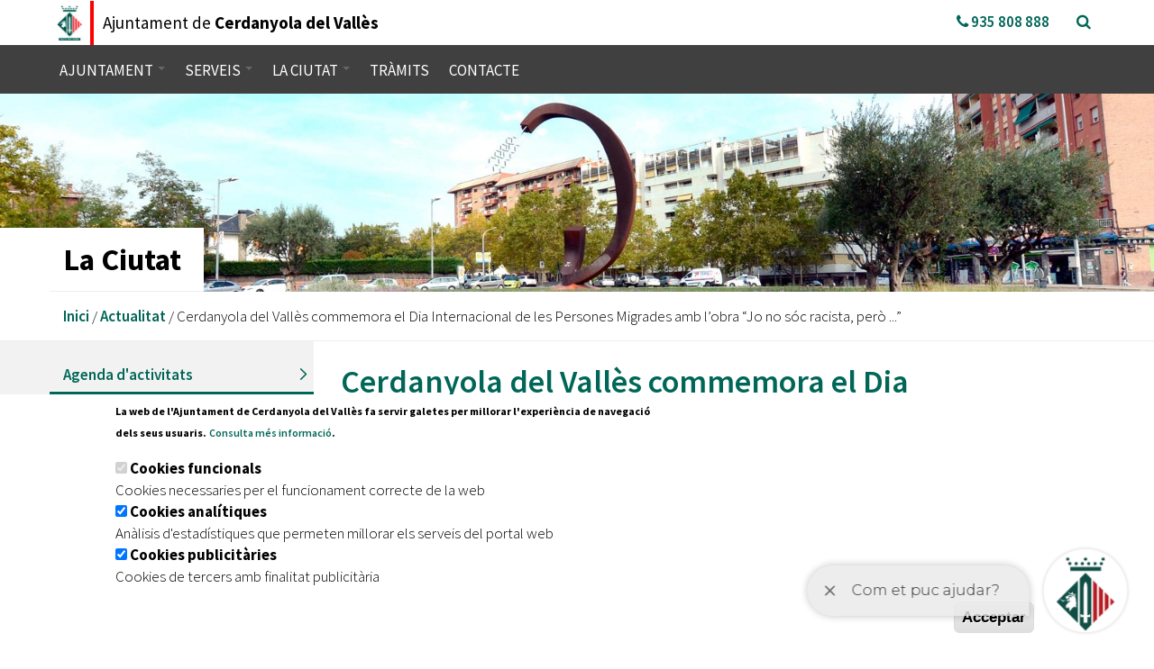

--- FILE ---
content_type: text/html; charset=utf-8
request_url: http://www.cerdanyola.cat/actualitat/cerdanyola-del-valles-commemora-el-dia-internacional-de-les-persones-migrades-amb-lobra
body_size: 20122
content:
<!DOCTYPE html>
<html lang="ca" dir="ltr" prefix="content: http://purl.org/rss/1.0/modules/content/ dc: http://purl.org/dc/terms/ foaf: http://xmlns.com/foaf/0.1/ og: http://ogp.me/ns# rdfs: http://www.w3.org/2000/01/rdf-schema# sioc: http://rdfs.org/sioc/ns# sioct: http://rdfs.org/sioc/types# skos: http://www.w3.org/2004/02/skos/core# xsd: http://www.w3.org/2001/XMLSchema#">
<head>
  <link rel="profile" href="http://www.w3.org/1999/xhtml/vocab" />
  <meta charset="utf-8">
  <meta http-equiv="X-UA-Compatible" content="IE=7;IE=8;IE=9;IE=10;IE=11;IE=Edge" />
  <meta name="viewport" content="width=device-width, minimum-scale=1.0, maximum-scale=1.0" />
  <meta http-equiv="Content-Type" content="text/html; charset=utf-8" />
<meta name="Generator" content="Drupal 7 (http://drupal.org)" />
<link rel="canonical" href="/actualitat/cerdanyola-del-valles-commemora-el-dia-internacional-de-les-persones-migrades-amb-lobra" />
<link rel="shortlink" href="/node/3538" />
<link rel="shortcut icon" href="http://www.cerdanyola.cat/sites/all/themes/cerdanyola/favicon.ico" type="image/vnd.microsoft.icon" />
  <title>Cerdanyola del Vallès commemora el Dia Internacional de les Persones Migrades amb l’obra “Jo no sóc racista, però ...” | Cerdanyola del Vallès</title>
  <link href='https://fonts.googleapis.com/css?family=Source+Sans+Pro:400,200,300,600,700,900' rel='stylesheet' type='text/css'>
  <style>
@import url("http://www.cerdanyola.cat/modules/system/system.base.css?t8y7h6");
</style>
<style>
@import url("http://www.cerdanyola.cat/sites/all/modules/simplenews/simplenews.css?t8y7h6");
@import url("http://www.cerdanyola.cat/sites/all/modules/calendar/css/calendar_multiday.css?t8y7h6");
@import url("http://www.cerdanyola.cat/modules/field/theme/field.css?t8y7h6");
@import url("http://www.cerdanyola.cat/modules/node/node.css?t8y7h6");
@import url("http://www.cerdanyola.cat/sites/all/modules/views/css/views.css?t8y7h6");
</style>
<style>
@import url("http://www.cerdanyola.cat/sites/all/modules/ctools/css/ctools.css?t8y7h6");
@import url("http://www.cerdanyola.cat/sites/all/modules/taxonomy_access/taxonomy_access.css?t8y7h6");
@import url("http://www.cerdanyola.cat/sites/all/modules/tb_megamenu/css/bootstrap.css?t8y7h6");
@import url("http://www.cerdanyola.cat/sites/all/modules/tb_megamenu/css/base.css?t8y7h6");
@import url("http://www.cerdanyola.cat/sites/all/modules/tb_megamenu/css/default.css?t8y7h6");
@import url("http://www.cerdanyola.cat/sites/all/modules/tb_megamenu/css/compatibility.css?t8y7h6");
@import url("http://www.cerdanyola.cat/sites/all/modules/eu_cookie_compliance/css/eu_cookie_compliance.css?t8y7h6");
@import url("http://www.cerdanyola.cat/sites/all/libraries/fontawesome/css/font-awesome.css?t8y7h6");
@import url("http://www.cerdanyola.cat/sites/default/files/ctools/css/7f20eb74e633ffecd9703acf958feab8.css?t8y7h6");
</style>
<link type="text/css" rel="stylesheet" href="https://cdn.jsdelivr.net/npm/bootstrap@3.3.5/dist/css/bootstrap.css" media="all" />
<link type="text/css" rel="stylesheet" href="https://cdn.jsdelivr.net/npm/@unicorn-fail/drupal-bootstrap-styles@0.0.2/dist/3.3.1/7.x-3.x/drupal-bootstrap.css" media="all" />
<style>
@import url("http://www.cerdanyola.cat/sites/all/themes/cerdanyola/css/style.css?t8y7h6");
@import url("http://www.cerdanyola.cat/sites/all/themes/cerdanyola/css/ckeditor.css?t8y7h6");
</style>
  <!-- HTML5 element support for IE6-8 -->
  <!--[if lt IE 9]>
    <script src="//html5shiv.googlecode.com/svn/trunk/html5.js"></script>
  <![endif]-->
  <script defer="defer" src="http://www.cerdanyola.cat/sites/default/files/google_tag/g4_cerdanyola/google_tag.script.js?t8y7h6"></script>
<script src="http://www.cerdanyola.cat/sites/all/modules/jquery_update/replace/jquery/2.2/jquery.min.js?v=2.2.4"></script>
<script src="http://www.cerdanyola.cat/misc/jquery-extend-3.4.0.js?v=2.2.4"></script>
<script src="http://www.cerdanyola.cat/misc/jquery-html-prefilter-3.5.0-backport.js?v=2.2.4"></script>
<script src="http://www.cerdanyola.cat/misc/jquery.once.js?v=1.2"></script>
<script src="http://www.cerdanyola.cat/misc/drupal.js?t8y7h6"></script>
<script src="http://www.cerdanyola.cat/sites/all/modules/jquery_update/js/jquery_browser.js?v=0.0.1"></script>
<script src="http://www.cerdanyola.cat/sites/all/modules/eu_cookie_compliance/js/jquery.cookie-1.4.1.min.js?v=1.4.1"></script>
<script src="http://www.cerdanyola.cat/misc/form-single-submit.js?v=7.103"></script>
<script src="https://cdn.jsdelivr.net/npm/bootstrap@3.3.5/dist/js/bootstrap.js"></script>
<script src="http://www.cerdanyola.cat/sites/all/modules/entityreference/js/entityreference.js?t8y7h6"></script>
<script src="http://www.cerdanyola.cat/sites/default/files/languages/ca_eT6smYX7G7EEXPq2Sm-FrE-aoBFkdbKL2WVkuwYtMfc.js?t8y7h6"></script>
<script src="http://www.cerdanyola.cat/sites/all/modules/parallax_bg/parallax_bg.js?t8y7h6"></script>
<script src="http://www.cerdanyola.cat/sites/all/modules/parallax_bg/js/jquery.scrollTo.js?t8y7h6"></script>
<script src="http://www.cerdanyola.cat/sites/all/modules/parallax_bg/js/jquery.parallax.js?t8y7h6"></script>
<script src="http://www.cerdanyola.cat/sites/all/modules/tb_megamenu/js/tb-megamenu-frontend.js?t8y7h6"></script>
<script src="http://www.cerdanyola.cat/sites/all/modules/tb_megamenu/js/tb-megamenu-touch.js?t8y7h6"></script>
<script src="http://www.cerdanyola.cat/sites/all/modules/google_analytics/googleanalytics.js?t8y7h6"></script>
<script src="https://www.googletagmanager.com/gtag/js?id=G-23R06HPR6R"></script>
<script>window.dataLayer = window.dataLayer || [];function gtag(){dataLayer.push(arguments)};gtag("js", new Date());gtag("set", "developer_id.dMDhkMT", true);gtag("config", "G-23R06HPR6R", {"groups":"default","linker":{"domains":["www.cerdanyola.cat","cerdanyola.cat","seu.cerdanyola.cat"]},"anonymize_ip":true});</script>
<script src="http://www.cerdanyola.cat/sites/all/modules/field_group/field_group.js?t8y7h6"></script>
<script>jQuery.extend(Drupal.settings, {"basePath":"\/","pathPrefix":"","setHasJsCookie":0,"ajaxPageState":{"theme":"cerdanyola","theme_token":"x9iQaz_36_2kKfSlqVR1VGmtfOY0gwQZYPv-N6rgWmY","js":{"0":1,"sites\/all\/modules\/eu_cookie_compliance\/js\/eu_cookie_compliance.min.js":1,"sites\/all\/themes\/bootstrap\/js\/bootstrap.js":1,"http:\/\/www.cerdanyola.cat\/sites\/default\/files\/google_tag\/g4_cerdanyola\/google_tag.script.js":1,"sites\/all\/modules\/jquery_update\/replace\/jquery\/2.2\/jquery.min.js":1,"misc\/jquery-extend-3.4.0.js":1,"misc\/jquery-html-prefilter-3.5.0-backport.js":1,"misc\/jquery.once.js":1,"misc\/drupal.js":1,"sites\/all\/modules\/jquery_update\/js\/jquery_browser.js":1,"sites\/all\/modules\/eu_cookie_compliance\/js\/jquery.cookie-1.4.1.min.js":1,"misc\/form-single-submit.js":1,"https:\/\/cdn.jsdelivr.net\/npm\/bootstrap@3.3.5\/dist\/js\/bootstrap.js":1,"sites\/all\/modules\/entityreference\/js\/entityreference.js":1,"public:\/\/languages\/ca_eT6smYX7G7EEXPq2Sm-FrE-aoBFkdbKL2WVkuwYtMfc.js":1,"sites\/all\/modules\/parallax_bg\/parallax_bg.js":1,"sites\/all\/modules\/parallax_bg\/js\/jquery.scrollTo.js":1,"sites\/all\/modules\/parallax_bg\/js\/jquery.parallax.js":1,"sites\/all\/modules\/tb_megamenu\/js\/tb-megamenu-frontend.js":1,"sites\/all\/modules\/tb_megamenu\/js\/tb-megamenu-touch.js":1,"sites\/all\/modules\/google_analytics\/googleanalytics.js":1,"https:\/\/www.googletagmanager.com\/gtag\/js?id=G-23R06HPR6R":1,"1":1,"sites\/all\/modules\/field_group\/field_group.js":1},"css":{"modules\/system\/system.base.css":1,"sites\/all\/modules\/simplenews\/simplenews.css":1,"sites\/all\/modules\/calendar\/css\/calendar_multiday.css":1,"modules\/field\/theme\/field.css":1,"modules\/node\/node.css":1,"sites\/all\/modules\/views\/css\/views.css":1,"sites\/all\/modules\/ckeditor\/css\/ckeditor.css":1,"sites\/all\/modules\/ctools\/css\/ctools.css":1,"sites\/all\/modules\/taxonomy_access\/taxonomy_access.css":1,"sites\/all\/modules\/tb_megamenu\/css\/bootstrap.css":1,"sites\/all\/modules\/tb_megamenu\/css\/base.css":1,"sites\/all\/modules\/tb_megamenu\/css\/default.css":1,"sites\/all\/modules\/tb_megamenu\/css\/compatibility.css":1,"sites\/all\/modules\/eu_cookie_compliance\/css\/eu_cookie_compliance.css":1,"sites\/all\/libraries\/fontawesome\/css\/font-awesome.css":1,"public:\/\/ctools\/css\/7f20eb74e633ffecd9703acf958feab8.css":1,"https:\/\/cdn.jsdelivr.net\/npm\/bootstrap@3.3.5\/dist\/css\/bootstrap.css":1,"https:\/\/cdn.jsdelivr.net\/npm\/@unicorn-fail\/drupal-bootstrap-styles@0.0.2\/dist\/3.3.1\/7.x-3.x\/drupal-bootstrap.css":1,"sites\/all\/themes\/cerdanyola\/css\/style.css":1,"sites\/all\/themes\/cerdanyola\/css\/ckeditor.css":1}},"parallax_bg":{"triggers_fieldset":[]},"better_exposed_filters":{"views":{"actualitat":{"displays":{"block_20":{"filters":[]}}},"activitats":{"displays":{"block_5":{"filters":[]}}},"actualitat_recent":{"displays":{"block_1":{"filters":[]}}},"banner_ajuntament":{"displays":{"block_1":{"filters":[]}}}}},"field_group":{"html-element":"full"},"eu_cookie_compliance":{"cookie_policy_version":"1.0.0","popup_enabled":1,"popup_agreed_enabled":0,"popup_hide_agreed":0,"popup_clicking_confirmation":false,"popup_scrolling_confirmation":false,"popup_html_info":"\u003Cdiv class=\u0022eu-cookie-compliance-banner eu-cookie-compliance-banner-info eu-cookie-compliance-banner--categories\u0022\u003E\n  \u003Cdiv class=\u0022popup-content info\u0022\u003E\n        \u003Cdiv id=\u0022popup-text\u0022\u003E\n      \u003Cp\u003ELa web de l\u0027Ajuntament de Cerdanyola del Vall\u00e8s fa servir galetes per millorar l\u0027experi\u00e8ncia de navegaci\u00f3 dels seus usuaris.\u003C\/p\u003E\n\u003Cp\u003E\u003Ca href=\u0022https:\/\/www.cerdanyola.cat\/cookies\u0022\u003EConsulta m\u00e9s informaci\u00f3\u003C\/a\u003E.\u003C\/p\u003E\n          \u003C\/div\u003E\n          \u003Cdiv id=\u0022eu-cookie-compliance-categories\u0022 class=\u0022eu-cookie-compliance-categories\u0022\u003E\n                  \u003Cdiv class=\u0022eu-cookie-compliance-category\u0022\u003E\n            \u003Cdiv\u003E\n              \u003Cinput type=\u0022checkbox\u0022 name=\u0022cookie-categories\u0022 id=\u0022cookie-category-cookies-funcionals\u0022\n                     value=\u0022cookies_funcionals\u0022\n                     checked                     disabled \u003E\n              \u003Clabel for=\u0022cookie-category-cookies-funcionals\u0022\u003ECookies funcionals\u003C\/label\u003E\n            \u003C\/div\u003E\n                      \u003Cdiv class=\u0022eu-cookie-compliance-category-description\u0022\u003ECookies necessaries per el funcionament correcte de la web\u003C\/div\u003E\n                  \u003C\/div\u003E\n                  \u003Cdiv class=\u0022eu-cookie-compliance-category\u0022\u003E\n            \u003Cdiv\u003E\n              \u003Cinput type=\u0022checkbox\u0022 name=\u0022cookie-categories\u0022 id=\u0022cookie-category-analitica-de-google\u0022\n                     value=\u0022analitica_de_google\u0022\n                     checked                      \u003E\n              \u003Clabel for=\u0022cookie-category-analitica-de-google\u0022\u003ECookies anal\u00edtiques\u003C\/label\u003E\n            \u003C\/div\u003E\n                      \u003Cdiv class=\u0022eu-cookie-compliance-category-description\u0022\u003EAn\u00e0lisis d\u0027estad\u00edstiques que permeten millorar els serveis del portal web \u003C\/div\u003E\n                  \u003C\/div\u003E\n                  \u003Cdiv class=\u0022eu-cookie-compliance-category\u0022\u003E\n            \u003Cdiv\u003E\n              \u003Cinput type=\u0022checkbox\u0022 name=\u0022cookie-categories\u0022 id=\u0022cookie-category-cookies-publicit-ries\u0022\n                     value=\u0022cookies_publicit_ries\u0022\n                     checked                      \u003E\n              \u003Clabel for=\u0022cookie-category-cookies-publicit-ries\u0022\u003ECookies publicit\u00e0ries\u003C\/label\u003E\n            \u003C\/div\u003E\n                      \u003Cdiv class=\u0022eu-cookie-compliance-category-description\u0022\u003ECookies de tercers amb finalitat publicit\u00e0ria \u003C\/div\u003E\n                  \u003C\/div\u003E\n                      \u003C\/div\u003E\n    \n    \u003Cdiv id=\u0022popup-buttons\u0022 class=\u0022eu-cookie-compliance-has-categories\u0022\u003E\n            \u003Cbutton type=\u0022button\u0022 class=\u0022agree-button eu-cookie-compliance-default-button\u0022\u003EAcceptar\u003C\/button\u003E\n              \u003Cbutton type=\u0022button\u0022 class=\u0022eu-cookie-withdraw-button eu-cookie-compliance-hidden\u0022 \u003EWithdraw consent\u003C\/button\u003E\n          \u003C\/div\u003E\n  \u003C\/div\u003E\n\u003C\/div\u003E","use_mobile_message":false,"mobile_popup_html_info":"\u003Cdiv class=\u0022eu-cookie-compliance-banner eu-cookie-compliance-banner-info eu-cookie-compliance-banner--categories\u0022\u003E\n  \u003Cdiv class=\u0022popup-content info\u0022\u003E\n        \u003Cdiv id=\u0022popup-text\u0022\u003E\n      \u003Ch2\u003EWe use cookies on this site to enhance your user experience\u003C\/h2\u003E\n\u003Cp\u003EBy tapping the Accept button, you agree to us doing so.\u003C\/p\u003E\n          \u003C\/div\u003E\n          \u003Cdiv id=\u0022eu-cookie-compliance-categories\u0022 class=\u0022eu-cookie-compliance-categories\u0022\u003E\n                  \u003Cdiv class=\u0022eu-cookie-compliance-category\u0022\u003E\n            \u003Cdiv\u003E\n              \u003Cinput type=\u0022checkbox\u0022 name=\u0022cookie-categories\u0022 id=\u0022cookie-category-cookies-funcionals\u0022\n                     value=\u0022cookies_funcionals\u0022\n                     checked                     disabled \u003E\n              \u003Clabel for=\u0022cookie-category-cookies-funcionals\u0022\u003ECookies funcionals\u003C\/label\u003E\n            \u003C\/div\u003E\n                      \u003Cdiv class=\u0022eu-cookie-compliance-category-description\u0022\u003ECookies necessaries per el funcionament correcte de la web\u003C\/div\u003E\n                  \u003C\/div\u003E\n                  \u003Cdiv class=\u0022eu-cookie-compliance-category\u0022\u003E\n            \u003Cdiv\u003E\n              \u003Cinput type=\u0022checkbox\u0022 name=\u0022cookie-categories\u0022 id=\u0022cookie-category-analitica-de-google\u0022\n                     value=\u0022analitica_de_google\u0022\n                     checked                      \u003E\n              \u003Clabel for=\u0022cookie-category-analitica-de-google\u0022\u003ECookies anal\u00edtiques\u003C\/label\u003E\n            \u003C\/div\u003E\n                      \u003Cdiv class=\u0022eu-cookie-compliance-category-description\u0022\u003EAn\u00e0lisis d\u0027estad\u00edstiques que permeten millorar els serveis del portal web \u003C\/div\u003E\n                  \u003C\/div\u003E\n                  \u003Cdiv class=\u0022eu-cookie-compliance-category\u0022\u003E\n            \u003Cdiv\u003E\n              \u003Cinput type=\u0022checkbox\u0022 name=\u0022cookie-categories\u0022 id=\u0022cookie-category-cookies-publicit-ries\u0022\n                     value=\u0022cookies_publicit_ries\u0022\n                     checked                      \u003E\n              \u003Clabel for=\u0022cookie-category-cookies-publicit-ries\u0022\u003ECookies publicit\u00e0ries\u003C\/label\u003E\n            \u003C\/div\u003E\n                      \u003Cdiv class=\u0022eu-cookie-compliance-category-description\u0022\u003ECookies de tercers amb finalitat publicit\u00e0ria \u003C\/div\u003E\n                  \u003C\/div\u003E\n                      \u003C\/div\u003E\n    \n    \u003Cdiv id=\u0022popup-buttons\u0022 class=\u0022eu-cookie-compliance-has-categories\u0022\u003E\n            \u003Cbutton type=\u0022button\u0022 class=\u0022agree-button eu-cookie-compliance-default-button\u0022\u003EAcceptar\u003C\/button\u003E\n              \u003Cbutton type=\u0022button\u0022 class=\u0022eu-cookie-withdraw-button eu-cookie-compliance-hidden\u0022 \u003EWithdraw consent\u003C\/button\u003E\n          \u003C\/div\u003E\n  \u003C\/div\u003E\n\u003C\/div\u003E\n","mobile_breakpoint":"768","popup_html_agreed":"\u003Cdiv\u003E\n  \u003Cdiv class=\u0022popup-content agreed\u0022\u003E\n    \u003Cdiv id=\u0022popup-text\u0022\u003E\n      \u003Ch2\u003EGr\u00e0cies per acceptar les nostres cookies\u003C\/h2\u003E\n\u003Cp\u003EAra pot ocultar aquest missatge o veure m\u00e9s sobre les nostres cookies.\u003C\/p\u003E\n    \u003C\/div\u003E\n    \u003Cdiv id=\u0022popup-buttons\u0022\u003E\n      \u003Cbutton type=\u0022button\u0022 class=\u0022hide-popup-button eu-cookie-compliance-hide-button\u0022\u003EAcceptar\u003C\/button\u003E\n              \u003Cbutton type=\u0022button\u0022 class=\u0022find-more-button eu-cookie-compliance-more-button-thank-you\u0022 \u003EM\u00e9s informaci\u00f3\u003C\/button\u003E\n          \u003C\/div\u003E\n  \u003C\/div\u003E\n\u003C\/div\u003E","popup_use_bare_css":false,"popup_height":"auto","popup_width":"100%","popup_delay":1000,"popup_link":"\/cookies","popup_link_new_window":1,"popup_position":null,"fixed_top_position":1,"popup_language":"ca","store_consent":false,"better_support_for_screen_readers":0,"reload_page":0,"domain":"","domain_all_sites":0,"popup_eu_only_js":0,"cookie_lifetime":"100","cookie_session":false,"disagree_do_not_show_popup":0,"method":"categories","allowed_cookies":"analitica_de_google: _ga _gid _gat CONSENT YSC VISITOR_INFO1_LIVE\r\ncookies_publicit_ries:NID IDE","withdraw_markup":"\u003Cbutton type=\u0022button\u0022 class=\u0022eu-cookie-withdraw-tab\u0022\u003EPrivacy settings\u003C\/button\u003E\n\u003Cdiv class=\u0022eu-cookie-withdraw-banner\u0022\u003E\n  \u003Cdiv class=\u0022popup-content info\u0022\u003E\n    \u003Cdiv id=\u0022popup-text\u0022\u003E\n      \u003Ch2\u003EWe use cookies on this site to enhance your user experience\u003C\/h2\u003E\n\u003Cp\u003EYou have given your consent for us to set cookies.\u003C\/p\u003E\n    \u003C\/div\u003E\n    \u003Cdiv id=\u0022popup-buttons\u0022\u003E\n      \u003Cbutton type=\u0022button\u0022 class=\u0022eu-cookie-withdraw-button\u0022\u003EWithdraw consent\u003C\/button\u003E\n    \u003C\/div\u003E\n  \u003C\/div\u003E\n\u003C\/div\u003E\n","withdraw_enabled":false,"withdraw_button_on_info_popup":0,"cookie_categories":["cookies_funcionals","analitica_de_google","cookies_publicit_ries"],"cookie_categories_details":{"cookies_funcionals":{"weight":"-10","machine_name":"cookies_funcionals","label":"Cookies funcionals","description":"Cookies necessaries per el funcionament correcte de la web","checkbox_default_state":"required"},"analitica_de_google":{"weight":"-9","machine_name":"analitica_de_google","label":"Cookies anal\u00edtiques","description":"An\u00e0lisis d\u0027estad\u00edstiques que permeten millorar els serveis del portal web ","checkbox_default_state":"checked"},"cookies_publicit_ries":{"weight":"-8","machine_name":"cookies_publicit_ries","label":"Cookies publicit\u00e0ries","description":"Cookies de tercers amb finalitat publicit\u00e0ria ","checkbox_default_state":"checked"}},"enable_save_preferences_button":0,"cookie_name":"","cookie_value_disagreed":"0","cookie_value_agreed_show_thank_you":"1","cookie_value_agreed":"2","containing_element":"body","automatic_cookies_removal":1,"close_button_action":"close_banner"},"googleanalytics":{"account":["G-23R06HPR6R"],"trackOutbound":1,"trackMailto":1,"trackDownload":1,"trackDownloadExtensions":"7z|aac|arc|arj|asf|asx|avi|bin|csv|doc(x|m)?|dot(x|m)?|exe|flv|gif|gz|gzip|hqx|jar|jpe?g|js|mp(2|3|4|e?g)|mov(ie)?|msi|msp|pdf|phps|png|ppt(x|m)?|pot(x|m)?|pps(x|m)?|ppam|sld(x|m)?|thmx|qtm?|ra(m|r)?|sea|sit|tar|tgz|torrent|txt|wav|wma|wmv|wpd|xls(x|m|b)?|xlt(x|m)|xlam|xml|z|zip","trackDomainMode":2,"trackCrossDomains":["www.cerdanyola.cat","cerdanyola.cat","seu.cerdanyola.cat"]},"urlIsAjaxTrusted":{"\/actualitat\/cerdanyola-del-valles-commemora-el-dia-internacional-de-les-persones-migrades-amb-lobra":true},"bootstrap":{"anchorsFix":"0","anchorsSmoothScrolling":"0","formHasError":1,"popoverEnabled":1,"popoverOptions":{"animation":1,"html":0,"placement":"right","selector":"","trigger":"click","triggerAutoclose":1,"title":"","content":"","delay":0,"container":"body"},"tooltipEnabled":1,"tooltipOptions":{"animation":1,"html":0,"placement":"auto left","selector":"","trigger":"hover focus","delay":0,"container":"body"}}});</script>

	<script>
	 (function(i,s,o,g,r,a,m){i['GoogleAnalyticsObject']=r;i[r]=i[r]||function(){
	 (i[r].q=i[r].q||[]).push(arguments)},i[r].l=1*new Date();a=s.createElement(o),
	 m=s.getElementsByTagName(o)[0];a.async=1;a.src=g;m.parentNode.insertBefore(a,m)
	 })(window,document,'script','https://www.google-analytics.com/analytics.js','ga');
	
	 ga('create', 'UA-3411127-1', 'auto');
	 ga('send', 'pageview');
	
	</script>  


        <script> !(function(b, o, t) { ((o = b.createElement('script')).src = 'https://chat.1millionbot.com/app.js'), (o.charset = 'UTF-8'), (o.async = !0), (o.onload = function() { $omb.init({ key: '9b5b03aae54f8bb88c728194ae75b17d' }); }), (t = b.getElementsByTagName( 'script' )[0]).parentNode.insertBefore(o, t)})(document); </script>





</head>
<body class="html not-front not-logged-in one-sidebar sidebar-first page-node page-node- page-node-3538 node-type-noticia">
  <div id="fb-root"></div>
	<script>(function(d, s, id) {
     var js, fjs = d.getElementsByTagName(s)[0];
     if (d.getElementById(id)) return;
     js = d.createElement(s); js.id = id;
     js.src = "//connect.facebook.net/ca_ES/sdk.js#xfbml=1&version=v2.7&appId=169991953131144";
     fjs.parentNode.insertBefore(js, fjs);
    }(document, 'script', 'facebook-jssdk'));</script>
  <div id="skip-link">
    <a href="#main-content" class="element-invisible element-focusable">Vés al contingut</a>
  </div>
    <div class="region region-page-top">
    <noscript aria-hidden="true"><iframe src="https://www.googletagmanager.com/ns.html?id=GTM-342889492" height="0" width="0" style="display:none;visibility:hidden"></iframe></noscript>
  </div>
      <div id="search-top">
    	<div class="close-search">
        	<a id="search-close" class="close-btn" title="tanca el buscador" href="#"><i class="fa fa-times" aria-hidden="true"></i></a>
        </div>
        <div class="container">
            <div class="row">
                <div class="col-xs-12 col-md-offset-4 col-md-4">
                      <div class="region region-search-top">
    <section id="block-search-form" class="block block-search clearfix">

      
  <form class="form-search content-search" action="/actualitat/cerdanyola-del-valles-commemora-el-dia-internacional-de-les-persones-migrades-amb-lobra" method="post" id="search-block-form" accept-charset="UTF-8"><div><div>
      <h2 class="element-invisible">Formulari de cerca</h2>
    <div class="input-group"><input title="Introduïu els termes que voleu cercar." placeholder="Cerca" class="form-control form-text" type="text" id="edit-search-block-form--2" name="search_block_form" value="" size="15" maxlength="128" /><span class="input-group-btn"><button type="submit" class="btn btn-primary"><span class="icon glyphicon glyphicon-search" aria-hidden="true"></span></button></span></div><div class="form-actions form-wrapper form-group" id="edit-actions"><button class="element-invisible btn btn-info form-submit" type="submit" id="edit-submit" name="op" value="Cerca">Cerca</button>
</div><input type="hidden" name="form_build_id" value="form-RV6pwJtDEdgl6aTefIfZczcV-fClhl5dTntOEag7pC8" />
<input type="hidden" name="form_id" value="search_block_form" />
</div>
</div></form>
</section>
  </div>
                </div>
            </div>
        </div>	
    </div>
<header>
	<nav class="mobile-navbar navbar navbar-default navbar-fixed-top hidden-md hidden-lg">
    	<div class="container-fluid">
        	<div class="row">
            	<div class="pull-left">
                	<a id="logo" class="header-logo" title="Ajuntament de Cerdanyola del Vallès" href="/">
        				<img src="/sites/all/themes/cerdanyola/logo.jpg" title="logo cerdanyola">
                    </a>                     
				                    <div class="pull-left pleft10 ptb6 site-title">
                    	<a title="Ajuntament de Cerdanyola del Vallès" href="/">                   
                            <h1 class="web-title">Ajuntament de<br /><span>Cerdanyola</span></h1>
                        </a>
                    </div>
                    <div class="search-wrapper over">
                    	<a href="#" id="search-button" class="search-button block"><i class="fa fa-search" aria-hidden="true"></i></a>
                    </div>
                    <div class="nav-wrapper">
                    	  <div class="region region-navigation">
    <section id="block-tb-megamenu-main-menu" class="block block-tb-megamenu clearfix">

      
  <div  class="tb-megamenu tb-megamenu-main-menu" role="navigation" aria-label="Main navigation">
      <button data-target=".nav-collapse" data-toggle="collapse" class="btn btn-navbar tb-megamenu-button" type="button">
      <i class="fa fa-reorder"></i>
    </button>
    <div class="nav-collapse  always-show">
    <ul  class="tb-megamenu-nav nav level-0 items-6">
    <li  data-id="512" data-level="1" data-type="menu_item" data-class="" data-xicon="" data-caption="" data-alignsub="left" data-group="0" data-hidewcol="0" data-hidesub="0" class="tb-megamenu-item level-1 mega mega-align-left dropdown">
            <a href="/ajuntament"  class="dropdown-toggle">
                    Ajuntament                        <span class="caret"></span>
                            </a>
        <div  data-class="" data-width="1140" style="width: 1140px;" class="tb-megamenu-submenu dropdown-menu mega-dropdown-menu nav-child">
  <div class="mega-dropdown-inner">
    <div  class="tb-megamenu-row row-fluid">
  <div  data-class="" data-width="3" data-hidewcol="0" id="tb-megamenu-column-1" class="tb-megamenu-column span3  mega-col-nav">
  <div class="tb-megamenu-column-inner mega-inner clearfix">
        <ul  class="tb-megamenu-subnav mega-nav level-1 items-7">
    <li  data-id="530" data-level="2" data-type="menu_item" data-class="menu-header pleft30  " data-xicon="fa fa-sitemap" data-caption="" data-alignsub="" data-group="0" data-hidewcol="0" data-hidesub="0" class="tb-megamenu-item level-2 mega menu-header pleft30  ">
            <a href="http://www.cerdanyola.cat/ajuntament#estructura" >
                        <i class="fa fa-sitemap"></i>
                    Estructura Organitzativa                            </a>
          </li>

  <li  data-id="516" data-level="2" data-type="menu_item" data-class="pleft30" data-xicon="" data-caption="" data-alignsub="" data-group="0" data-hidewcol="0" data-hidesub="0" class="tb-megamenu-item level-2 mega pleft30">
            <a href="/ajuntament/alcalde"  class="hidden-xs hidden-sm" title="Alcalde">
                    Alcalde                            </a>
          </li>

  <li  data-id="515" data-level="2" data-type="menu_item" data-class=" pleft30" data-xicon="" data-caption="" data-alignsub="" data-group="0" data-hidewcol="0" data-hidesub="0" class="tb-megamenu-item level-2 mega  pleft30">
            <a href="/ajuntament/consistori"  class="hidden-xs hidden-sm" title="Consistori">
                    Consistori                            </a>
          </li>

  <li  data-id="514" data-level="2" data-type="menu_item" data-class=" pleft30" data-xicon="" data-caption="" data-alignsub="" data-group="0" data-hidewcol="0" data-hidesub="0" class="tb-megamenu-item level-2 mega  pleft30">
            <a href="/ajuntament/grups-municipals"  class="hidden-xs hidden-sm" title="Grups Municipals">
                    Grups Municipals                            </a>
          </li>

  <li  data-id="909" data-level="2" data-type="menu_item" data-class=" pleft30" data-xicon="" data-caption="" data-alignsub="" data-group="0" data-hidewcol="0" data-hidesub="0" class="tb-megamenu-item level-2 mega  pleft30">
            <a href="/ajuntament/organigrama"  class="hidden-xs hidden-sm" title="Organigrama">
                    Organigrama                            </a>
          </li>

  <li  data-id="13239" data-level="2" data-type="menu_item" data-class="pleft30" data-xicon="" data-caption="" data-alignsub="" data-group="0" data-hidewcol="0" data-hidesub="0" class="tb-megamenu-item level-2 mega pleft30">
            <a href="/ajuntament/personal-eventual"  class="hidden-xs hidden-sm" title="Personal Eventual">
                    Personal Eventual                            </a>
          </li>

  <li  data-id="13244" data-level="2" data-type="menu_item" data-class="pleft30" data-xicon="" data-caption="" data-alignsub="" data-group="0" data-hidewcol="0" data-hidesub="0" class="tb-megamenu-item level-2 mega pleft30">
            <a href="https://www.cerdanyola.cat/ajuntament/recursos-humans"  class="hidden-xs hidden-sm" title="Recursos Humans">
                    Recursos Humans                            </a>
          </li>
</ul>
  </div>
</div>

<div  data-class="" data-width="3" data-hidewcol="" id="tb-megamenu-column-2" class="tb-megamenu-column span3  mega-col-nav">
  <div class="tb-megamenu-column-inner mega-inner clearfix">
        <ul  class="tb-megamenu-subnav mega-nav level-1 items-7">
    <li  data-id="531" data-level="2" data-type="menu_item" data-class="menu-header " data-xicon="fa fa-university" data-caption="" data-alignsub="" data-group="0" data-hidewcol="0" data-hidesub="0" class="tb-megamenu-item level-2 mega menu-header ">
            <a href="http://www.cerdanyola.cat/ajuntament#accio-govern" >
                        <i class="fa fa-university"></i>
                    Acció de Govern                            </a>
          </li>

  <li  data-id="528" data-level="2" data-type="menu_item" data-class="" data-xicon="" data-caption="" data-alignsub="" data-group="0" data-hidewcol="0" data-hidesub="0" class="tb-megamenu-item level-2 mega">
            <a href="/ajuntament/ple-municipal"  class="hidden-xs hidden-sm" title="Ple Municipal">
                    Ple Municipal                            </a>
          </li>

  <li  data-id="527" data-level="2" data-type="menu_item" data-class="" data-xicon="" data-caption="" data-alignsub="" data-group="0" data-hidewcol="0" data-hidesub="0" class="tb-megamenu-item level-2 mega">
            <a href="/ajuntament/junta-de-govern"  class="hidden-xs hidden-sm" title="Junta de Govern">
                    Junta de Govern                            </a>
          </li>

  <li  data-id="13249" data-level="2" data-type="menu_item" data-class="" data-xicon="" data-caption="" data-alignsub="" data-group="0" data-hidewcol="0" data-hidesub="0" class="tb-megamenu-item level-2 mega">
            <a href="/ajuntament/comissions"  class="hidden-xs hidden-sm" title="Comissions">
                    Comissions                            </a>
          </li>

  <li  data-id="13252" data-level="2" data-type="menu_item" data-class="" data-xicon="" data-caption="" data-alignsub="" data-group="0" data-hidewcol="0" data-hidesub="0" class="tb-megamenu-item level-2 mega">
            <a href="/ajuntament/planificacio-estrategica"  class="hidden-xs hidden-sm" title="Planificació Estratègica">
                    Planificació Estratègica                            </a>
          </li>

  <li  data-id="13447" data-level="2" data-type="menu_item" data-class="" data-xicon="" data-caption="" data-alignsub="" data-group="0" data-hidewcol="0" data-hidesub="0" class="tb-megamenu-item level-2 mega">
            <a href="/ajuntament/bon-govern-i-retiment-de-comptes"  class="hidden-xs hidden-sm" title="Bon Govern">
                    Bon Govern                            </a>
          </li>

  <li  data-id="13850" data-level="2" data-type="menu_item" data-class="" data-xicon="" data-caption="" data-alignsub="" data-group="0" data-hidewcol="0" data-hidesub="0" class="tb-megamenu-item level-2 mega">
            <a href="/ajuntament/avaluacio-de-la-transparencia"  class="hidden-xs hidden-sm" title="Avaluació de la Transparència">
                    Avaluació de la Transparència                            </a>
          </li>
</ul>
  </div>
</div>

<div  data-class="" data-width="3" data-hidewcol="" id="tb-megamenu-column-3" class="tb-megamenu-column span3  mega-col-nav">
  <div class="tb-megamenu-column-inner mega-inner clearfix">
        <ul  class="tb-megamenu-subnav mega-nav level-1 items-6">
    <li  data-id="13404" data-level="2" data-type="menu_item" data-class="menu-header " data-xicon="fa fa-info-circle" data-caption="" data-alignsub="" data-group="0" data-hidewcol="0" data-hidesub="0" class="tb-megamenu-item level-2 mega menu-header ">
            <a href="http://www.cerdanyola.cat/ajuntament#informacio-municipal" >
                        <i class="fa fa-info-circle"></i>
                    Informació Municipal                            </a>
          </li>

  <li  data-id="13972" data-level="2" data-type="menu_item" data-class="" data-xicon="" data-caption="" data-alignsub="" data-group="0" data-hidewcol="0" data-hidesub="0" class="tb-megamenu-item level-2 mega">
            <a href="/ajuntament/informacio-administrativa"  class="hidden-xs hidden-sm" title="Informació Administrativa">
                    Informació Administrativa                            </a>
          </li>

  <li  data-id="526" data-level="2" data-type="menu_item" data-class="" data-xicon="" data-caption="" data-alignsub="" data-group="0" data-hidewcol="0" data-hidesub="0" class="tb-megamenu-item level-2 mega">
            <a href="/ajuntament/informacio-economica"  class="hidden-xs hidden-sm" title="Informació Econòmica">
                    Informació Econòmica                            </a>
          </li>

  <li  data-id="524" data-level="2" data-type="menu_item" data-class="" data-xicon="" data-caption="" data-alignsub="" data-group="0" data-hidewcol="0" data-hidesub="0" class="tb-megamenu-item level-2 mega">
            <a href="/ajuntament/reglaments-i-ordenances-municipals"  class="hidden-xs hidden-sm" title="Reglaments i ordenances">
                    Reglaments i ordenances                            </a>
          </li>

  <li  data-id="13848" data-level="2" data-type="menu_item" data-class="" data-xicon="" data-caption="" data-alignsub="" data-group="0" data-hidewcol="0" data-hidesub="0" class="tb-megamenu-item level-2 mega">
            <a href="/ajuntament/plans-i-programes-municipals"  class="hidden-xs hidden-sm" title="Plans i programes municipals">
                    Plans i programes municipals                            </a>
          </li>

  <li  data-id="13974" data-level="2" data-type="menu_item" data-class="" data-xicon="" data-caption="" data-alignsub="" data-group="0" data-hidewcol="0" data-hidesub="0" class="tb-megamenu-item level-2 mega">
            <a href="https://www.cerdanyola.cat/ajuntament/comunicacio-i-premsa"  class="hidden-xs hidden-sm" title="Comunicació i Premsa">
                    Comunicació i Premsa                            </a>
          </li>
</ul>
  </div>
</div>

<div  data-class="" data-width="3" data-hidewcol="" id="tb-megamenu-column-4" class="tb-megamenu-column span3  mega-col-nav">
  <div class="tb-megamenu-column-inner mega-inner clearfix">
        <ul  class="tb-megamenu-subnav mega-nav level-1 items-11">
    <li  data-id="13000" data-level="2" data-type="menu_item" data-class="menu-header " data-xicon="fa fa-search" data-caption="" data-alignsub="" data-group="0" data-hidewcol="0" data-hidesub="0" class="tb-megamenu-item level-2 mega menu-header ">
            <a href="http://www.cerdanyola.cat/ajuntament#ajuntament-transparencia" >
                        <i class="fa fa-search"></i>
                    Transparència                            </a>
          </li>

  <li  data-id="13230" data-level="2" data-type="menu_item" data-class="" data-xicon="" data-caption="" data-alignsub="" data-group="0" data-hidewcol="0" data-hidesub="0" class="tb-megamenu-item level-2 mega">
            <a href="https://www.seu-e.cat/web/cerdanyoladelvalles/govern-obert-i-transparencia/informacio-institucional-i-organitzativa"  class="hidden-xs hidden-sm" target="_blank" title=" Informació Institucional i Organitzativa">
                     Informació Institucional i Organitzativa                            </a>
          </li>

  <li  data-id="13234" data-level="2" data-type="menu_item" data-class="" data-xicon="" data-caption="" data-alignsub="" data-group="0" data-hidewcol="0" data-hidesub="0" class="tb-megamenu-item level-2 mega">
            <a href="https://www.seu-e.cat/web/cerdanyoladelvalles/govern-obert-i-transparencia/accio-de-govern-i-normativa"  class="hidden-xs hidden-sm" target="_blank" title="Acció de Govern i Normativa">
                    Acció de Govern i Normativa                            </a>
          </li>

  <li  data-id="13232" data-level="2" data-type="menu_item" data-class="" data-xicon="" data-caption="" data-alignsub="" data-group="0" data-hidewcol="0" data-hidesub="0" class="tb-megamenu-item level-2 mega">
            <a href="https://www.seu-e.cat/web/cerdanyoladelvalles/govern-obert-i-transparencia/gestio-economica"  class="hidden-xs hidden-sm" target="_blank" title="Gestió Econòmica">
                    Gestió Econòmica                            </a>
          </li>

  <li  data-id="13231" data-level="2" data-type="menu_item" data-class="" data-xicon="" data-caption="" data-alignsub="" data-group="0" data-hidewcol="0" data-hidesub="0" class="tb-megamenu-item level-2 mega">
            <a href="https://www.seu-e.cat/web/cerdanyoladelvalles/govern-obert-i-transparencia/contractes-convenis-i-subvencions"  class="hidden-xs hidden-sm" target="_blank" title="Contractes, Convenis i Subvencions">
                    Contractes, Convenis i Subvencions                            </a>
          </li>

  <li  data-id="13235" data-level="2" data-type="menu_item" data-class="" data-xicon="" data-caption="" data-alignsub="" data-group="0" data-hidewcol="0" data-hidesub="0" class="tb-megamenu-item level-2 mega">
            <a href="https://www.seu-e.cat/ca/web/cerdanyoladelvalles/govern-obert-i-transparencia/participacio"  class="hidden-xs hidden-sm" target="_blank" title="Participació">
                    Participació                            </a>
          </li>

  <li  data-id="13284" data-level="2" data-type="menu_item" data-class="" data-xicon="" data-caption="" data-alignsub="" data-group="0" data-hidewcol="0" data-hidesub="0" class="tb-megamenu-item level-2 mega">
            <a href="https://www.seu-e.cat/ca/web/cerdanyoladelvalles/govern-obert-i-transparencia/informacio-institucional-i-organitzativa/informacio-institucional/codi-de-conducta-dels-alts-carrecs-i-de-bon-govern"  class="hidden-xs hidden-sm" target="_blank" title="Ètica i Integritat">
                    Ètica i Integritat                            </a>
          </li>

  <li  data-id="13432" data-level="2" data-type="menu_item" data-class="" data-xicon="" data-caption="" data-alignsub="" data-group="0" data-hidewcol="0" data-hidesub="0" class="tb-megamenu-item level-2 mega">
            <a href="https://www.seu-e.cat/ca/web/cerdanyoladelvalles/govern-obert-i-transparencia/participacio/retiment-de-comptes-214"  class="hidden-xs hidden-sm" target="_blank" title="Retiment de Comptes">
                    Retiment de Comptes                            </a>
          </li>

  <li  data-id="13285" data-level="2" data-type="menu_item" data-class="" data-xicon="" data-caption="" data-alignsub="" data-group="0" data-hidewcol="0" data-hidesub="0" class="tb-megamenu-item level-2 mega">
            <a href="https://www.seu-e.cat/ca/web/cerdanyoladelvalles/govern-obert-i-transparencia/serveis-i-tramits/tramits/sol-licitud-d-acces-a-la-informacio-publica"  class="hidden-xs hidden-sm" target="_blank" title="Accés a Informació Pública">
                    Accés a Informació Pública                            </a>
          </li>

  <li  data-id="13283" data-level="2" data-type="menu_item" data-class="" data-xicon="" data-caption="" data-alignsub="" data-group="0" data-hidewcol="0" data-hidesub="0" class="tb-megamenu-item level-2 mega">
            <a href="https://www.seu-e.cat/ca/web/cerdanyoladelvalles/dades-obertes"  class="hidden-xs hidden-sm" target="_blank" title="Dades Obertes">
                    Dades Obertes                            </a>
          </li>

  <li  data-id="13233" data-level="2" data-type="menu_item" data-class="" data-xicon="" data-caption="" data-alignsub="" data-group="0" data-hidewcol="0" data-hidesub="0" class="tb-megamenu-item level-2 mega">
            <a href="https://www.seu-e.cat/web/cerdanyoladelvalles/govern-obert-i-transparencia/serveis-i-tramits"  class="hidden-xs hidden-sm" target="_blank" title="Catàleg de Serveis i Tràmits">
                    Catàleg de Serveis i Tràmits                            </a>
          </li>
</ul>
  </div>
</div>
</div>
  </div>
</div>
  </li>

  <li  data-id="747" data-level="1" data-type="menu_item" data-class="" data-xicon="" data-caption="" data-alignsub="justify" data-group="0" data-hidewcol="0" data-hidesub="0" class="tb-megamenu-item level-1 mega mega-align-justify dropdown">
            <a href="/serveis"  class="dropdown-toggle">
                    Serveis                        <span class="caret"></span>
                            </a>
        <div  data-class="" data-width="1140" style="width: 1140px;" class="tb-megamenu-submenu dropdown-menu mega-dropdown-menu nav-child">
  <div class="mega-dropdown-inner">
    <div  class="tb-megamenu-row row-fluid">
  <div  data-class="" data-width="4" data-hidewcol="0" id="tb-megamenu-column-5" class="tb-megamenu-column span4  mega-col-nav">
  <div class="tb-megamenu-column-inner mega-inner clearfix">
        <ul  class="tb-megamenu-subnav mega-nav level-1 items-6">
    <li  data-id="13437" data-level="2" data-type="menu_item" data-class="menu-header pleft30" data-xicon="fa fa-comments center-icon" data-caption="" data-alignsub="" data-group="0" data-hidewcol="0" data-hidesub="0" class="tb-megamenu-item level-2 mega menu-header pleft30">
            <a href="/participacio-transparencia" >
                        <i class="fa fa-comments center-icon"></i>
                    Participació ciutadana                            </a>
          </li>

  <li  data-id="1161" data-level="2" data-type="menu_item" data-class="menu-header pleft30" data-xicon="fa fa-comments center-icon" data-caption="" data-alignsub="" data-group="0" data-hidewcol="0" data-hidesub="0" class="tb-megamenu-item level-2 mega menu-header pleft30">
            <a href="/oac" >
                        <i class="fa fa-comments center-icon"></i>
                    Atenció a la Ciutadania                            </a>
          </li>

  <li  data-id="1400" data-level="2" data-type="menu_item" data-class="menu-header pleft30" data-xicon="fa fa-exclamation-triangle center-icon" data-caption="" data-alignsub="" data-group="0" data-hidewcol="0" data-hidesub="0" class="tb-megamenu-item level-2 mega menu-header pleft30">
            <a href="/omic" >
                        <i class="fa fa-exclamation-triangle center-icon"></i>
                    Informació al Consumidor                            </a>
          </li>

  <li  data-id="2799" data-level="2" data-type="menu_item" data-class="menu-header pleft30" data-xicon="fa fa-suitcase center-icon" data-caption="" data-alignsub="" data-group="0" data-hidewcol="0" data-hidesub="0" class="tb-megamenu-item level-2 mega menu-header pleft30">
            <a href="/turisme" >
                        <i class="fa fa-suitcase center-icon"></i>
                    Turisme                            </a>
          </li>

  <li  data-id="13436" data-level="2" data-type="menu_item" data-class="menu-header pleft30" data-xicon="fa fa-child center-icon" data-caption="" data-alignsub="" data-group="0" data-hidewcol="0" data-hidesub="0" class="tb-megamenu-item level-2 mega menu-header pleft30">
            <a href="/joventut" >
                        <i class="fa fa-child center-icon"></i>
                    Joventut                            </a>
          </li>

  <li  data-id="13472" data-level="2" data-type="menu_item" data-class="menu-header pleft30" data-xicon="fa fa-child center-icon" data-caption="" data-alignsub="" data-group="0" data-hidewcol="0" data-hidesub="0" class="tb-megamenu-item level-2 mega menu-header pleft30">
            <a href="https://www.cerdanyola.cat/infancia" >
                        <i class="fa fa-child center-icon"></i>
                    Infància                            </a>
          </li>
</ul>
  </div>
</div>

<div  data-class="" data-width="4" data-hidewcol="" id="tb-megamenu-column-6" class="tb-megamenu-column span4  mega-col-nav">
  <div class="tb-megamenu-column-inner mega-inner clearfix">
        <ul  class="tb-megamenu-subnav mega-nav level-1 items-6">
    <li  data-id="13434" data-level="2" data-type="menu_item" data-class="menu-header" data-xicon="fa fa-microphone center-icon" data-caption="" data-alignsub="" data-group="0" data-hidewcol="0" data-hidesub="0" class="tb-megamenu-item level-2 mega menu-header">
            <a href="/comunicacio" >
                        <i class="fa fa-microphone center-icon"></i>
                    Comunicació                            </a>
          </li>

  <li  data-id="1157" data-level="2" data-type="menu_item" data-class="menu-header" data-xicon="fa fa-users center-icon" data-caption="" data-alignsub="" data-group="0" data-hidewcol="0" data-hidesub="0" class="tb-megamenu-item level-2 mega menu-header">
            <a href="/accio-social" >
                        <i class="fa fa-users center-icon"></i>
                    Acció Social                            </a>
          </li>

  <li  data-id="1159" data-level="2" data-type="menu_item" data-class="menu-header" data-xicon="fa fa-building center-icon" data-caption="" data-alignsub="" data-group="0" data-hidewcol="0" data-hidesub="0" class="tb-megamenu-item level-2 mega menu-header">
            <a href="/habitatge" >
                        <i class="fa fa-building center-icon"></i>
                    Habitatge                            </a>
          </li>

  <li  data-id="1033" data-level="2" data-type="menu_item" data-class="menu-header" data-xicon="fa fa-paint-brush center-icon" data-caption="" data-alignsub="" data-group="0" data-hidewcol="0" data-hidesub="0" class="tb-megamenu-item level-2 mega menu-header">
            <a href="/cultura" >
                        <i class="fa fa-paint-brush center-icon"></i>
                    Cultura                            </a>
          </li>

  <li  data-id="1154" data-level="2" data-type="menu_item" data-class="menu-header" data-xicon="fa fa-futbol-o center-icon" data-caption="" data-alignsub="" data-group="0" data-hidewcol="0" data-hidesub="0" class="tb-megamenu-item level-2 mega menu-header">
            <a href="/esports" >
                        <i class="fa fa-futbol-o center-icon"></i>
                    Esports                            </a>
          </li>

  <li  data-id="1153" data-level="2" data-type="menu_item" data-class="menu-header" data-xicon="fa fa-graduation-cap center-icon" data-caption="" data-alignsub="" data-group="0" data-hidewcol="0" data-hidesub="0" class="tb-megamenu-item level-2 mega menu-header">
            <a href="/actualitat/avui-comencen-les-jornades-de-portes-obertes-les-escoles-i-els-instituts" >
                        <i class="fa fa-graduation-cap center-icon"></i>
                    Educació                            </a>
          </li>
</ul>
  </div>
</div>

<div  data-class="" data-width="4" data-hidewcol="" id="tb-megamenu-column-7" class="tb-megamenu-column span4  mega-col-nav">
  <div class="tb-megamenu-column-inner mega-inner clearfix">
        <ul  class="tb-megamenu-subnav mega-nav level-1 items-6">
    <li  data-id="1155" data-level="2" data-type="menu_item" data-class="menu-header" data-xicon="fa fa-sign-in center-icon" data-caption="" data-alignsub="" data-group="0" data-hidewcol="0" data-hidesub="0" class="tb-megamenu-item level-2 mega menu-header">
            <a href="/treball" >
                        <i class="fa fa-sign-in center-icon"></i>
                    Treball                            </a>
          </li>

  <li  data-id="1156" data-level="2" data-type="menu_item" data-class="menu-header" data-xicon="fa fa-cogs center-icon" data-caption="" data-alignsub="" data-group="0" data-hidewcol="0" data-hidesub="0" class="tb-megamenu-item level-2 mega menu-header">
            <a href="/comerc-i-mercats" >
                        <i class="fa fa-cogs center-icon"></i>
                    Comerç i Mercats                            </a>
          </li>

  <li  data-id="11037" data-level="2" data-type="menu_item" data-class="menu-header" data-xicon="fa fa-briefcase center-icon" data-caption="" data-alignsub="" data-group="0" data-hidewcol="0" data-hidesub="0" class="tb-megamenu-item level-2 mega menu-header">
            <a href="/ope" >
                        <i class="fa fa-briefcase center-icon"></i>
                    Promoció Empresarial                            </a>
          </li>

  <li  data-id="1290" data-level="2" data-type="menu_item" data-class="menu-header" data-xicon="fa fa-bicycle center-icon" data-caption="" data-alignsub="" data-group="0" data-hidewcol="0" data-hidesub="0" class="tb-megamenu-item level-2 mega menu-header">
            <a href="/mobilitat" >
                        <i class="fa fa-bicycle center-icon"></i>
                    Mobilitat                            </a>
          </li>

  <li  data-id="1158" data-level="2" data-type="menu_item" data-class="menu-header" data-xicon="fa fa-map center-icon" data-caption="" data-alignsub="" data-group="0" data-hidewcol="0" data-hidesub="0" class="tb-megamenu-item level-2 mega menu-header">
            <a href="/urbanisme" >
                        <i class="fa fa-map center-icon"></i>
                    Urbanisme                            </a>
          </li>

  <li  data-id="14018" data-level="2" data-type="menu_item" data-class="menu-header" data-xicon="fa fa-building center-icon" data-caption="" data-alignsub="" data-group="0" data-hidewcol="0" data-hidesub="0" class="tb-megamenu-item level-2 mega menu-header">
            <a href="/arxiu-municipal" >
                        <i class="fa fa-building center-icon"></i>
                    Arxiu Municipal                            </a>
          </li>
</ul>
  </div>
</div>
</div>
  </div>
</div>
  </li>

  <li  data-id="650" data-level="1" data-type="menu_item" data-class="" data-xicon="" data-caption="" data-alignsub="justify" data-group="0" data-hidewcol="0" data-hidesub="0" class="tb-megamenu-item level-1 mega mega-align-justify dropdown">
            <a href="/la-ciutat"  class="dropdown-toggle">
                    La ciutat                        <span class="caret"></span>
                            </a>
        <div  data-class="" data-width="1140" style="width: 1140px;" class="tb-megamenu-submenu dropdown-menu mega-dropdown-menu nav-child">
  <div class="mega-dropdown-inner">
    <div  class="tb-megamenu-row row-fluid">
  <div  data-showblocktitle="1" data-class="hidden-xs hidden-sm" data-width="4" data-hidewcol="" id="tb-megamenu-column-8" class="tb-megamenu-column span4  mega-col-nav hidden-xs hidden-sm">
  <div class="tb-megamenu-column-inner mega-inner clearfix">
        <div  data-type="block" data-block="views--activitats-block_5" class="tb-megamenu-block tb-block tb-megamenu-block">
  <div class="block-inner">
    <section id="block-views-activitats-block-5" class="block block-views megamenu-item clearfix">

      
  <div class="view view-activitats view-id-activitats view-display-id-block_5 view-dom-id-eb73402c986e08c41527cf20580872da">
            <div class="view-header">
      <ul class="links-group-items"><li class="views-row views-row-1 col-xs-12 col-sm-12 col-md-12">
<div class="views-field views-field-nothing">        <span class="field-content"><br /><div class="grey plus">
<a class="block" href="https://www.cerdanyola.cat/la-ciutat#intro-cerdanyola">
<div class="media-left"><i class="fa fa-folder-open" aria-hidden="true"></i></div>
<div class="media-body">
<h3>CERDANYOLA DEL VALLÈS</h3>

<p>
Una ciutat privilegiada. Universitària, acollidora, dinàmica, humana, amb més de 1.000 anys d'història</p>
</div>
<div class="button-right">+</div>
<p></p></a>
</div>
<p></p></span>  </div>
</li>
<li class="views-row views-row-1 col-xs-12 col-sm-12 col-md-12">
<div class="views-field views-field-nothing">        <span class="field-content"><br /><div class="grey plus">
<a class="block" href="https://www.cerdanyola.cat/la-ciutat#guia-observatori">
<div class="media-left"><i class="fa fa-folder-open" aria-hidden="true"></i></div>
<div class="media-body">
<h3>L'OBSERVATORI DE LA CIUTAT</h3>

<p>
Totes les dades de la ciutat a disposició teva</p>
</div>
<div class="button-right">+</div>
<p></p></a>
</div>
<p></p></span>  </div>
</li>
</ul><p><br /><a href="/agenda"><i class="fa fa-book"></i><b>AGENDA</b></a><br /></p>
    </div>
  
  
  
      <div class="view-content">
      <div class="row">    <ul class="links-group-items">          <li class="views-row views-row-1 col-md-12 col-lg-12 col-sm-12">  
  <div class="views-field views-field-nothing">        <span class="field-content"><div class="col-sm-12 col-md-12 col-lg-12"><strong><span  class="date-display-range">Del <span  property="dc:date" datatype="xsd:dateTime" content="2026-01-16T09:07:00+01:00" class="date-display-start">16/01/2026</span> al <span  property="dc:date" datatype="xsd:dateTime" content="2026-02-04T09:07:00+01:00" class="date-display-end">04/02/2026</span></span></strong></div>
<div class="col-sm-12 col-md-12 col-lg-12 mbottom10"><a href="/agenda/cursos-artivat-ensonat-joves-0"><p>Cursos ‘Artíva’t - Ensona’t’ per a joves</p></a></div></span>  </div></li>
          <li class="views-row views-row-2 col-md-12 col-lg-12 col-sm-12">  
  <div class="views-field views-field-nothing">        <span class="field-content"><div class="col-sm-12 col-md-12 col-lg-12"><strong><span  class="date-display-range">Del <span  property="dc:date" datatype="xsd:dateTime" content="2026-01-12T09:00:00+01:00" class="date-display-start">12/01/2026</span> al <span  property="dc:date" datatype="xsd:dateTime" content="2026-01-25T12:00:00+01:00" class="date-display-end">25/01/2026</span></span></strong></div>
<div class="col-sm-12 col-md-12 col-lg-12 mbottom10"><a href="/agenda/4t-concurs-fotografic-passada-dels-tres-tombs-cerdanyola-2026"><p>4t Concurs Fotogràfic Passada dels Tres Tombs Cerdanyola 2026 </p></a></div></span>  </div></li>
          <li class="views-row views-row-3 col-md-12 col-lg-12 col-sm-12">  
  <div class="views-field views-field-nothing">        <span class="field-content"><div class="col-sm-12 col-md-12 col-lg-12"><strong><span  class="date-display-range">Del <span  property="dc:date" datatype="xsd:dateTime" content="2026-01-10T20:00:00+01:00" class="date-display-start">10/01/2026</span> al <span  property="dc:date" datatype="xsd:dateTime" content="2026-02-08T23:00:00+01:00" class="date-display-end">08/02/2026</span></span></strong></div>
<div class="col-sm-12 col-md-12 col-lg-12 mbottom10"><a href="/agenda/sala-destudi-nocturn"><p>Sala d&#039;Estudi Nocturn</p></a></div></span>  </div></li>
          <li class="views-row views-row-4 col-md-12 col-lg-12 col-sm-12">  
  <div class="views-field views-field-nothing">        <span class="field-content"><div class="col-sm-12 col-md-12 col-lg-12"><strong><span  class="date-display-range">Del <span  property="dc:date" datatype="xsd:dateTime" content="2026-01-10T20:00:00+01:00" class="date-display-start">10/01/2026</span> al <span  property="dc:date" datatype="xsd:dateTime" content="2026-02-08T23:00:00+01:00" class="date-display-end">08/02/2026</span></span></strong></div>
<div class="col-sm-12 col-md-12 col-lg-12 mbottom10"><a href="/agenda/sala-destudi-nocturn-0"><p>Sala d&#039;Estudi Nocturn</p></a></div></span>  </div></li>
          <li class="views-row views-row-5 col-md-12 col-lg-12 col-sm-12">  
  <div class="views-field views-field-nothing">        <span class="field-content"><div class="col-sm-12 col-md-12 col-lg-12"><strong><span  class="date-display-range">Del <span  property="dc:date" datatype="xsd:dateTime" content="2025-12-15T19:00:00+01:00" class="date-display-start">15/12/2025</span> al <span  property="dc:date" datatype="xsd:dateTime" content="2026-02-02T19:00:00+01:00" class="date-display-end">02/02/2026</span></span></strong></div>
<div class="col-sm-12 col-md-12 col-lg-12 mbottom10"><a href="/agenda/pessebre-de-lescola-darts-plastiques-de-lateneu-1"><p>Pessebre de l&#039;Escola d&#039;Arts Plàstiques de l&#039;Ateneu</p></a></div></span>  </div></li>
          <li class="views-row views-row-6 col-md-12 col-lg-12 col-sm-12">  
  <div class="views-field views-field-nothing">        <span class="field-content"><div class="col-sm-12 col-md-12 col-lg-12"><strong><span  class="date-display-range">Del <span  property="dc:date" datatype="xsd:dateTime" content="2025-12-12T14:03:00+01:00" class="date-display-start">12/12/2025</span> al <span  property="dc:date" datatype="xsd:dateTime" content="2026-02-06T14:03:00+01:00" class="date-display-end">06/02/2026</span></span></strong></div>
<div class="col-sm-12 col-md-12 col-lg-12 mbottom10"><a href="/agenda/convocatoria-dels-premis-literaris-2026"><p>Convocatòria dels Premis Literaris 2026</p></a></div></span>  </div></li>
          <li class="views-row views-row-7 col-md-12 col-lg-12 col-sm-12">  
  <div class="views-field views-field-nothing">        <span class="field-content"><div class="col-sm-12 col-md-12 col-lg-12"><strong><span  class="date-display-range">Del <span  property="dc:date" datatype="xsd:dateTime" content="2025-12-10T17:00:00+01:00" class="date-display-start">10/12/2025</span> al <span  property="dc:date" datatype="xsd:dateTime" content="2026-01-23T17:00:00+01:00" class="date-display-end">23/01/2026</span></span></strong></div>
<div class="col-sm-12 col-md-12 col-lg-12 mbottom10"><a href="/agenda/2a-exposicio-de-pessebres-de-cerdanyola"><p>2a Exposició de pessebres de Cerdanyola</p></a></div></span>  </div></li>
          <li class="views-row views-row-8 col-md-12 col-lg-12 col-sm-12">  
  <div class="views-field views-field-nothing">        <span class="field-content"><div class="col-sm-12 col-md-12 col-lg-12"><strong><span  class="date-display-range">Del <span  property="dc:date" datatype="xsd:dateTime" content="2025-12-09T19:30:00+01:00" class="date-display-start">09/12/2025</span> al <span  property="dc:date" datatype="xsd:dateTime" content="2026-01-25T19:30:00+01:00" class="date-display-end">25/01/2026</span></span></strong></div>
<div class="col-sm-12 col-md-12 col-lg-12 mbottom10"><a href="/agenda/exposicio-creativitat"><p>Exposició &#039;Creativitat&#039;</p></a></div></span>  </div></li>
          <li class="views-row views-row-9 col-md-12 col-lg-12 col-sm-12">  
  <div class="views-field views-field-nothing">        <span class="field-content"><div class="col-sm-12 col-md-12 col-lg-12"><strong><span  class="date-display-range">Del <span  property="dc:date" datatype="xsd:dateTime" content="2025-10-13T17:00:00+02:00" class="date-display-start">13/10/2025</span> al <span  property="dc:date" datatype="xsd:dateTime" content="2026-02-27T17:00:00+01:00" class="date-display-end">27/02/2026</span></span></strong></div>
<div class="col-sm-12 col-md-12 col-lg-12 mbottom10"><a href="/agenda/activitats-i-tallers-gent-gran-activa-2"><p>Activitats i tallers Gent Gran Activa</p></a></div></span>  </div></li>
      </ul></div>    </div>
  
  
  
  
  
  
</div>
</section>
  </div>
</div>
  </div>
</div>

<div  data-showblocktitle="1" data-class="hidden-xs hidden-sm pull-left " data-width="4" data-hidewcol="0" id="tb-megamenu-column-9" class="tb-megamenu-column span4  mega-col-nav hidden-xs hidden-sm pull-left ">
  <div class="tb-megamenu-column-inner mega-inner clearfix">
        <div  data-type="block" data-block="views--actualitat_recent-block_1" class="tb-megamenu-block tb-block tb-megamenu-block">
  <div class="block-inner">
    <section id="block-views-actualitat-recent-block-1" class="block block-views megamenu-item clearfix">

      
  <div class="view view-actualitat-recent view-id-actualitat_recent view-display-id-block_1 view-dom-id-c3323b11856424fb2bcf16dbdc3cc47a">
            <div class="view-header">
      <p><br /><a href="/actualitat"><i class="fa fa-newspaper-o"></i><b>ACTUALITAT</b></a><br /></p>
    </div>
  
  
  
      <div class="view-content">
      <div class="row">    <ul class="links-group-items">          <li class="views-row views-row-1 col-md-12 col-lg-12 col-sm-12">  
  <div class="views-field views-field-title">        <span class="field-content"><a href="/actualitat/la-biblioteca-central-consolida-el-seu-paper-com-espai-cultural-i-comunitari-de"><div class="col-sm-12 col-md-12 col-lg-12 mbottom25">La Biblioteca Central consolida el seu paper com a espai cultural i comunitari de referència el 2025</div></a></span>  </div></li>
          <li class="views-row views-row-2 col-md-12 col-lg-12 col-sm-12">  
  <div class="views-field views-field-title">        <span class="field-content"><a href="/actualitat/honestedat-obre-la-programacio-professional-2026-del-teatre-ateneu"><div class="col-sm-12 col-md-12 col-lg-12 mbottom25">&#039;Honestedat&#039; obre la programació professional 2026 del Teatre Ateneu</div></a></span>  </div></li>
          <li class="views-row views-row-3 col-md-12 col-lg-12 col-sm-12">  
  <div class="views-field views-field-title">        <span class="field-content"><a href="/actualitat/noves-formacions-artivat-ensonat-al-casal-de-joves-estimular-el-talent-dels-joves"><div class="col-sm-12 col-md-12 col-lg-12 mbottom25">Noves formacions ‘Artíva’t - Ensona’t’ al Casal de Joves per estimular el talent dels joves</div></a></span>  </div></li>
          <li class="views-row views-row-4 col-md-12 col-lg-12 col-sm-12">  
  <div class="views-field views-field-title">        <span class="field-content"><a href="/actualitat/obert-el-termini-dinscripcio-al-certamen-de-disfresses-de-carnaval"><div class="col-sm-12 col-md-12 col-lg-12 mbottom25">Obert el termini d’inscripció al certamen de disfresses de Carnaval</div></a></span>  </div></li>
          <li class="views-row views-row-5 col-md-12 col-lg-12 col-sm-12">  
  <div class="views-field views-field-title">        <span class="field-content"><a href="/actualitat/el-president-del-parlament-de-catalunya-josep-rull-visita-lajuntament-de-cerdanyola"><div class="col-sm-12 col-md-12 col-lg-12 mbottom25">El president del Parlament de Catalunya, Josep Rull, visita l’Ajuntament de Cerdanyola</div></a></span>  </div></li>
          <li class="views-row views-row-6 col-md-12 col-lg-12 col-sm-12">  
  <div class="views-field views-field-title">        <span class="field-content"><a href="/actualitat/marta-milla-obre-el-cafe-amb-lletres-del-2026"><div class="col-sm-12 col-md-12 col-lg-12 mbottom25">Marta Millà obre el Cafè amb lletres del 2026</div></a></span>  </div></li>
          <li class="views-row views-row-7 col-md-12 col-lg-12 col-sm-12">  
  <div class="views-field views-field-title">        <span class="field-content"><a href="/actualitat/obertes-les-inscripcions-dels-premis-literaris-uab-cerdanyola-2026"><div class="col-sm-12 col-md-12 col-lg-12 mbottom25">Obertes les inscripcions dels Premis Literaris UAB – Cerdanyola 2026</div></a></span>  </div></li>
          <li class="views-row views-row-8 col-md-12 col-lg-12 col-sm-12">  
  <div class="views-field views-field-title">        <span class="field-content"><a href="/actualitat/arrenca-el-cafe-amb-lletres-2026-amb-marta-milla-presentant-el-blau-impossible"><div class="col-sm-12 col-md-12 col-lg-12 mbottom25">Arrenca el Cafè amb lletres 2026 amb Marta Millà presentant &#039;El blau impossible&#039;</div></a></span>  </div></li>
      </ul></div>    </div>
  
  
  
  
  
  
</div>
</section>
  </div>
</div>
  </div>
</div>

<div  data-class="" data-width="4" data-hidewcol="" id="tb-megamenu-column-10" class="tb-megamenu-column span4  mega-col-nav">
  <div class="tb-megamenu-column-inner mega-inner clearfix">
        <ul  class="tb-megamenu-subnav mega-nav level-1 items-12">
    <li  data-id="669" data-level="2" data-type="menu_item" data-class="row" data-xicon="fa fa-building" data-caption="" data-alignsub="" data-group="0" data-hidewcol="0" data-hidesub="0" class="tb-megamenu-item level-2 mega row">
            <a href="http://www.cerdanyola.cat/la-ciutat#guia-ciutat" >
                        <i class="fa fa-building"></i>
                    GUIA DE LA CIUTAT                            </a>
          </li>

  <li  data-id="794" data-level="2" data-type="menu_item" data-class="menu-header" data-xicon="fa fa-book" data-caption="" data-alignsub="" data-group="0" data-hidewcol="0" data-hidesub="0" class="tb-megamenu-item level-2 mega menu-header">
            <a href="/agenda"  class="hidden-md hidden-lg" title="Agenda">
                        <i class="fa fa-book"></i>
                    Agenda                            </a>
          </li>

  <li  data-id="668" data-level="2" data-type="menu_item" data-class="menu-header" data-xicon="fa fa-newspaper-o" data-caption="" data-alignsub="" data-group="0" data-hidewcol="0" data-hidesub="0" class="tb-megamenu-item level-2 mega menu-header">
            <a href="/actualitat"  class="hidden-md hidden-lg" title="Actualitat">
                        <i class="fa fa-newspaper-o"></i>
                    Actualitat                            </a>
          </li>

  <li  data-id="874" data-level="2" data-type="menu_item" data-class="row" data-xicon="fa fa-phone center-icon" data-caption="" data-alignsub="" data-group="0" data-hidewcol="0" data-hidesub="0" class="tb-megamenu-item level-2 mega row">
            <a href="/la-ciutat/guia/telefons-i-adreces" >
                        <i class="fa fa-phone center-icon"></i>
                    Telèfons i Adreces                            </a>
          </li>

  <li  data-id="1434" data-level="2" data-type="menu_item" data-class="row" data-xicon="fa fa-plus center-icon" data-caption="" data-alignsub="" data-group="0" data-hidewcol="0" data-hidesub="0" class="tb-megamenu-item level-2 mega row">
            <a href="/la-ciutat/guia/farmacies" >
                        <i class="fa fa-plus center-icon"></i>
                    Farmàcies                            </a>
          </li>

  <li  data-id="870" data-level="2" data-type="menu_item" data-class="row" data-xicon="fa fa-bus center-icon" data-caption="" data-alignsub="" data-group="0" data-hidewcol="0" data-hidesub="0" class="tb-megamenu-item level-2 mega row">
            <a href="/la-ciutat/guia/transport-urba" >
                        <i class="fa fa-bus center-icon"></i>
                    Transport Urbà                            </a>
          </li>

  <li  data-id="872" data-level="2" data-type="menu_item" data-class="row" data-xicon="fa fa-map-marker center-icon" data-caption="" data-alignsub="" data-group="0" data-hidewcol="0" data-hidesub="0" class="tb-megamenu-item level-2 mega row">
            <a href="/la-ciutat/guia/com-arribar-hi" >
                        <i class="fa fa-map-marker center-icon"></i>
                    Com Arribar-hi                            </a>
          </li>

  <li  data-id="864" data-level="2" data-type="menu_item" data-class="row" data-xicon="fa fa-info-circle center-icon" data-caption="" data-alignsub="" data-group="0" data-hidewcol="0" data-hidesub="0" class="tb-megamenu-item level-2 mega row">
            <a href="/la-ciutat/guia/punt-dinformacio-geografica" >
                        <i class="fa fa-info-circle center-icon"></i>
                    Informació Geogràfica                            </a>
          </li>

  <li  data-id="859" data-level="2" data-type="menu_item" data-class="row" data-xicon="fa fa-users center-icon" data-caption="" data-alignsub="" data-group="0" data-hidewcol="0" data-hidesub="0" class="tb-megamenu-item level-2 mega row">
            <a href="/la-ciutat/guia/entitats" >
                        <i class="fa fa-users center-icon"></i>
                    Entitats                            </a>
          </li>

  <li  data-id="860" data-level="2" data-type="menu_item" data-class="row" data-xicon="fa fa-home center-icon" data-caption="" data-alignsub="" data-group="0" data-hidewcol="0" data-hidesub="0" class="tb-megamenu-item level-2 mega row">
            <a href="/la-ciutat/guia/equipaments" >
                        <i class="fa fa-home center-icon"></i>
                    Equipaments                            </a>
          </li>

  <li  data-id="861" data-level="2" data-type="menu_item" data-class="row" data-xicon="fa fa-shopping-cart center-icon" data-caption="" data-alignsub="" data-group="0" data-hidewcol="0" data-hidesub="0" class="tb-megamenu-item level-2 mega row">
            <a href="/la-ciutat/guia/mercats-municipals" >
                        <i class="fa fa-shopping-cart center-icon"></i>
                    Mercats Municipals                            </a>
          </li>

  <li  data-id="862" data-level="2" data-type="menu_item" data-class="row" data-xicon="fa fa-code center-icon" data-caption="" data-alignsub="" data-group="0" data-hidewcol="0" data-hidesub="0" class="tb-megamenu-item level-2 mega row">
            <a href="/la-ciutat/guia/webs-municipals" >
                        <i class="fa fa-code center-icon"></i>
                    Webs Municipals                            </a>
          </li>
</ul>
  </div>
</div>
</div>
  </div>
</div>
  </li>

  <li  data-id="750" data-level="1" data-type="menu_item" data-class="" data-xicon="" data-caption="" data-alignsub="justify" data-group="0" data-hidewcol="0" data-hidesub="0" class="tb-megamenu-item level-1 mega mega-align-justify">
            <a href="https://seu.cerdanyola.cat"  target="_blank" title="Tràmits">
                    Tràmits                            </a>
          </li>

  <li  data-id="753" data-level="1" data-type="menu_item" data-class="" data-xicon="" data-caption="" data-alignsub="" data-group="0" data-hidewcol="0" data-hidesub="0" class="tb-megamenu-item level-1 mega">
            <a href="/contacte" >
                    Contacte                            </a>
          </li>
</ul>
      </div>
  </div>

</section>
  </div>
                    </div>
                            </div>
  		</div>
    </nav>	
    <div id="brand" class="top-header navbar hidden-xs hidden-sm">
        <div class="top-bar">
            <div class="container pleft0">
                <div class="row">
                   <div class="col-md-5 col-lg-4">
                        <a id="logo" class="header-logo" title="Ajuntament de Cerdanyola del Vallès" href="/">
                            <img src="/sites/all/themes/cerdanyola/logo.jpg" title="logo cerdanyola">
                            <h1 class="web-title">Ajuntament de <strong>Cerdanyola del Vallès</strong></h1>
                        </a>
                    </div>
                    <div class="col-md-7 col-lg-8">
				
						<!--	<img src="/sites/all/themes/cerdanyola/SegellAO_Top10_color@2x.png" alt="Top 10 Premi Administraci&oacute; Oberta 2017" height="42px"  /> -->
						
                        <a href="#" id="search-button" class="search-button pull-right buscador"><i class="fa fa-search" aria-hidden="true"></i></a>
                        <a href="tel:+34935808888" class="pull-right telefon"><i class="fa fa-phone" aria-hidden="true"></i> 935 808 888</a>
                        <div id="google_translate_element" class="pull-right"></div><script type="text/javascript">
function googleTranslateElementInit() {
  new google.translate.TranslateElement({pageLanguage: 'ca', layout: google.translate.TranslateElement.InlineLayout.SIMPLE, autoDisplay: false}, 'google_translate_element');
}
</script><script type="text/javascript" src="//translate.google.com/translate_a/element.js?cb=googleTranslateElementInit"></script>
                    </div>
                </div>
            </div>
        </div>
    </div>
    
        
    <div id="navbar" role="banner" class="container-fluid navbar-default navbar hidden-xs hidden-sm">
      <div class="container pleft0">
                  <div class="navbar-collapse collapse">
            <nav role="navigation">
                              <div class="pull-left pleft0 logo-content">
                  <a id="menu-logo" class="header-logo" href="/" title="Ajuntament de Cerdanyola del Vallès">
                    <img title="logo cerdanyola" src="/sites/all/themes/cerdanyola/menu-logo.png">
                  </a>
                </div>
                <div class="pull-left">
					  <div class="region region-navigation">
      <div class="region region-navigation">
    <section id="block-tb-megamenu-main-menu" class="block block-tb-megamenu clearfix">

      
  <div  class="tb-megamenu tb-megamenu-main-menu" role="navigation" aria-label="Main navigation">
      <button data-target=".nav-collapse" data-toggle="collapse" class="btn btn-navbar tb-megamenu-button" type="button">
      <i class="fa fa-reorder"></i>
    </button>
    <div class="nav-collapse  always-show">
    <ul  class="tb-megamenu-nav nav level-0 items-6">
    <li  data-id="512" data-level="1" data-type="menu_item" data-class="" data-xicon="" data-caption="" data-alignsub="left" data-group="0" data-hidewcol="0" data-hidesub="0" class="tb-megamenu-item level-1 mega mega-align-left dropdown">
            <a href="/ajuntament"  class="dropdown-toggle">
                    Ajuntament                        <span class="caret"></span>
                            </a>
        <div  data-class="" data-width="1140" style="width: 1140px;" class="tb-megamenu-submenu dropdown-menu mega-dropdown-menu nav-child">
  <div class="mega-dropdown-inner">
    <div  class="tb-megamenu-row row-fluid">
  <div  data-class="" data-width="3" data-hidewcol="0" id="tb-megamenu-column-1" class="tb-megamenu-column span3  mega-col-nav">
  <div class="tb-megamenu-column-inner mega-inner clearfix">
        <ul  class="tb-megamenu-subnav mega-nav level-1 items-7">
    <li  data-id="530" data-level="2" data-type="menu_item" data-class="menu-header pleft30  " data-xicon="fa fa-sitemap" data-caption="" data-alignsub="" data-group="0" data-hidewcol="0" data-hidesub="0" class="tb-megamenu-item level-2 mega menu-header pleft30  ">
            <a href="http://www.cerdanyola.cat/ajuntament#estructura" >
                        <i class="fa fa-sitemap"></i>
                    Estructura Organitzativa                            </a>
          </li>

  <li  data-id="516" data-level="2" data-type="menu_item" data-class="pleft30" data-xicon="" data-caption="" data-alignsub="" data-group="0" data-hidewcol="0" data-hidesub="0" class="tb-megamenu-item level-2 mega pleft30">
            <a href="/ajuntament/alcalde"  class="hidden-xs hidden-sm" title="Alcalde">
                    Alcalde                            </a>
          </li>

  <li  data-id="515" data-level="2" data-type="menu_item" data-class=" pleft30" data-xicon="" data-caption="" data-alignsub="" data-group="0" data-hidewcol="0" data-hidesub="0" class="tb-megamenu-item level-2 mega  pleft30">
            <a href="/ajuntament/consistori"  class="hidden-xs hidden-sm" title="Consistori">
                    Consistori                            </a>
          </li>

  <li  data-id="514" data-level="2" data-type="menu_item" data-class=" pleft30" data-xicon="" data-caption="" data-alignsub="" data-group="0" data-hidewcol="0" data-hidesub="0" class="tb-megamenu-item level-2 mega  pleft30">
            <a href="/ajuntament/grups-municipals"  class="hidden-xs hidden-sm" title="Grups Municipals">
                    Grups Municipals                            </a>
          </li>

  <li  data-id="909" data-level="2" data-type="menu_item" data-class=" pleft30" data-xicon="" data-caption="" data-alignsub="" data-group="0" data-hidewcol="0" data-hidesub="0" class="tb-megamenu-item level-2 mega  pleft30">
            <a href="/ajuntament/organigrama"  class="hidden-xs hidden-sm" title="Organigrama">
                    Organigrama                            </a>
          </li>

  <li  data-id="13239" data-level="2" data-type="menu_item" data-class="pleft30" data-xicon="" data-caption="" data-alignsub="" data-group="0" data-hidewcol="0" data-hidesub="0" class="tb-megamenu-item level-2 mega pleft30">
            <a href="/ajuntament/personal-eventual"  class="hidden-xs hidden-sm" title="Personal Eventual">
                    Personal Eventual                            </a>
          </li>

  <li  data-id="13244" data-level="2" data-type="menu_item" data-class="pleft30" data-xicon="" data-caption="" data-alignsub="" data-group="0" data-hidewcol="0" data-hidesub="0" class="tb-megamenu-item level-2 mega pleft30">
            <a href="https://www.cerdanyola.cat/ajuntament/recursos-humans"  class="hidden-xs hidden-sm" title="Recursos Humans">
                    Recursos Humans                            </a>
          </li>
</ul>
  </div>
</div>

<div  data-class="" data-width="3" data-hidewcol="" id="tb-megamenu-column-2" class="tb-megamenu-column span3  mega-col-nav">
  <div class="tb-megamenu-column-inner mega-inner clearfix">
        <ul  class="tb-megamenu-subnav mega-nav level-1 items-7">
    <li  data-id="531" data-level="2" data-type="menu_item" data-class="menu-header " data-xicon="fa fa-university" data-caption="" data-alignsub="" data-group="0" data-hidewcol="0" data-hidesub="0" class="tb-megamenu-item level-2 mega menu-header ">
            <a href="http://www.cerdanyola.cat/ajuntament#accio-govern" >
                        <i class="fa fa-university"></i>
                    Acció de Govern                            </a>
          </li>

  <li  data-id="528" data-level="2" data-type="menu_item" data-class="" data-xicon="" data-caption="" data-alignsub="" data-group="0" data-hidewcol="0" data-hidesub="0" class="tb-megamenu-item level-2 mega">
            <a href="/ajuntament/ple-municipal"  class="hidden-xs hidden-sm" title="Ple Municipal">
                    Ple Municipal                            </a>
          </li>

  <li  data-id="527" data-level="2" data-type="menu_item" data-class="" data-xicon="" data-caption="" data-alignsub="" data-group="0" data-hidewcol="0" data-hidesub="0" class="tb-megamenu-item level-2 mega">
            <a href="/ajuntament/junta-de-govern"  class="hidden-xs hidden-sm" title="Junta de Govern">
                    Junta de Govern                            </a>
          </li>

  <li  data-id="13249" data-level="2" data-type="menu_item" data-class="" data-xicon="" data-caption="" data-alignsub="" data-group="0" data-hidewcol="0" data-hidesub="0" class="tb-megamenu-item level-2 mega">
            <a href="/ajuntament/comissions"  class="hidden-xs hidden-sm" title="Comissions">
                    Comissions                            </a>
          </li>

  <li  data-id="13252" data-level="2" data-type="menu_item" data-class="" data-xicon="" data-caption="" data-alignsub="" data-group="0" data-hidewcol="0" data-hidesub="0" class="tb-megamenu-item level-2 mega">
            <a href="/ajuntament/planificacio-estrategica"  class="hidden-xs hidden-sm" title="Planificació Estratègica">
                    Planificació Estratègica                            </a>
          </li>

  <li  data-id="13447" data-level="2" data-type="menu_item" data-class="" data-xicon="" data-caption="" data-alignsub="" data-group="0" data-hidewcol="0" data-hidesub="0" class="tb-megamenu-item level-2 mega">
            <a href="/ajuntament/bon-govern-i-retiment-de-comptes"  class="hidden-xs hidden-sm" title="Bon Govern">
                    Bon Govern                            </a>
          </li>

  <li  data-id="13850" data-level="2" data-type="menu_item" data-class="" data-xicon="" data-caption="" data-alignsub="" data-group="0" data-hidewcol="0" data-hidesub="0" class="tb-megamenu-item level-2 mega">
            <a href="/ajuntament/avaluacio-de-la-transparencia"  class="hidden-xs hidden-sm" title="Avaluació de la Transparència">
                    Avaluació de la Transparència                            </a>
          </li>
</ul>
  </div>
</div>

<div  data-class="" data-width="3" data-hidewcol="" id="tb-megamenu-column-3" class="tb-megamenu-column span3  mega-col-nav">
  <div class="tb-megamenu-column-inner mega-inner clearfix">
        <ul  class="tb-megamenu-subnav mega-nav level-1 items-6">
    <li  data-id="13404" data-level="2" data-type="menu_item" data-class="menu-header " data-xicon="fa fa-info-circle" data-caption="" data-alignsub="" data-group="0" data-hidewcol="0" data-hidesub="0" class="tb-megamenu-item level-2 mega menu-header ">
            <a href="http://www.cerdanyola.cat/ajuntament#informacio-municipal" >
                        <i class="fa fa-info-circle"></i>
                    Informació Municipal                            </a>
          </li>

  <li  data-id="13972" data-level="2" data-type="menu_item" data-class="" data-xicon="" data-caption="" data-alignsub="" data-group="0" data-hidewcol="0" data-hidesub="0" class="tb-megamenu-item level-2 mega">
            <a href="/ajuntament/informacio-administrativa"  class="hidden-xs hidden-sm" title="Informació Administrativa">
                    Informació Administrativa                            </a>
          </li>

  <li  data-id="526" data-level="2" data-type="menu_item" data-class="" data-xicon="" data-caption="" data-alignsub="" data-group="0" data-hidewcol="0" data-hidesub="0" class="tb-megamenu-item level-2 mega">
            <a href="/ajuntament/informacio-economica"  class="hidden-xs hidden-sm" title="Informació Econòmica">
                    Informació Econòmica                            </a>
          </li>

  <li  data-id="524" data-level="2" data-type="menu_item" data-class="" data-xicon="" data-caption="" data-alignsub="" data-group="0" data-hidewcol="0" data-hidesub="0" class="tb-megamenu-item level-2 mega">
            <a href="/ajuntament/reglaments-i-ordenances-municipals"  class="hidden-xs hidden-sm" title="Reglaments i ordenances">
                    Reglaments i ordenances                            </a>
          </li>

  <li  data-id="13848" data-level="2" data-type="menu_item" data-class="" data-xicon="" data-caption="" data-alignsub="" data-group="0" data-hidewcol="0" data-hidesub="0" class="tb-megamenu-item level-2 mega">
            <a href="/ajuntament/plans-i-programes-municipals"  class="hidden-xs hidden-sm" title="Plans i programes municipals">
                    Plans i programes municipals                            </a>
          </li>

  <li  data-id="13974" data-level="2" data-type="menu_item" data-class="" data-xicon="" data-caption="" data-alignsub="" data-group="0" data-hidewcol="0" data-hidesub="0" class="tb-megamenu-item level-2 mega">
            <a href="https://www.cerdanyola.cat/ajuntament/comunicacio-i-premsa"  class="hidden-xs hidden-sm" title="Comunicació i Premsa">
                    Comunicació i Premsa                            </a>
          </li>
</ul>
  </div>
</div>

<div  data-class="" data-width="3" data-hidewcol="" id="tb-megamenu-column-4" class="tb-megamenu-column span3  mega-col-nav">
  <div class="tb-megamenu-column-inner mega-inner clearfix">
        <ul  class="tb-megamenu-subnav mega-nav level-1 items-11">
    <li  data-id="13000" data-level="2" data-type="menu_item" data-class="menu-header " data-xicon="fa fa-search" data-caption="" data-alignsub="" data-group="0" data-hidewcol="0" data-hidesub="0" class="tb-megamenu-item level-2 mega menu-header ">
            <a href="http://www.cerdanyola.cat/ajuntament#ajuntament-transparencia" >
                        <i class="fa fa-search"></i>
                    Transparència                            </a>
          </li>

  <li  data-id="13230" data-level="2" data-type="menu_item" data-class="" data-xicon="" data-caption="" data-alignsub="" data-group="0" data-hidewcol="0" data-hidesub="0" class="tb-megamenu-item level-2 mega">
            <a href="https://www.seu-e.cat/web/cerdanyoladelvalles/govern-obert-i-transparencia/informacio-institucional-i-organitzativa"  class="hidden-xs hidden-sm" target="_blank" title=" Informació Institucional i Organitzativa">
                     Informació Institucional i Organitzativa                            </a>
          </li>

  <li  data-id="13234" data-level="2" data-type="menu_item" data-class="" data-xicon="" data-caption="" data-alignsub="" data-group="0" data-hidewcol="0" data-hidesub="0" class="tb-megamenu-item level-2 mega">
            <a href="https://www.seu-e.cat/web/cerdanyoladelvalles/govern-obert-i-transparencia/accio-de-govern-i-normativa"  class="hidden-xs hidden-sm" target="_blank" title="Acció de Govern i Normativa">
                    Acció de Govern i Normativa                            </a>
          </li>

  <li  data-id="13232" data-level="2" data-type="menu_item" data-class="" data-xicon="" data-caption="" data-alignsub="" data-group="0" data-hidewcol="0" data-hidesub="0" class="tb-megamenu-item level-2 mega">
            <a href="https://www.seu-e.cat/web/cerdanyoladelvalles/govern-obert-i-transparencia/gestio-economica"  class="hidden-xs hidden-sm" target="_blank" title="Gestió Econòmica">
                    Gestió Econòmica                            </a>
          </li>

  <li  data-id="13231" data-level="2" data-type="menu_item" data-class="" data-xicon="" data-caption="" data-alignsub="" data-group="0" data-hidewcol="0" data-hidesub="0" class="tb-megamenu-item level-2 mega">
            <a href="https://www.seu-e.cat/web/cerdanyoladelvalles/govern-obert-i-transparencia/contractes-convenis-i-subvencions"  class="hidden-xs hidden-sm" target="_blank" title="Contractes, Convenis i Subvencions">
                    Contractes, Convenis i Subvencions                            </a>
          </li>

  <li  data-id="13235" data-level="2" data-type="menu_item" data-class="" data-xicon="" data-caption="" data-alignsub="" data-group="0" data-hidewcol="0" data-hidesub="0" class="tb-megamenu-item level-2 mega">
            <a href="https://www.seu-e.cat/ca/web/cerdanyoladelvalles/govern-obert-i-transparencia/participacio"  class="hidden-xs hidden-sm" target="_blank" title="Participació">
                    Participació                            </a>
          </li>

  <li  data-id="13284" data-level="2" data-type="menu_item" data-class="" data-xicon="" data-caption="" data-alignsub="" data-group="0" data-hidewcol="0" data-hidesub="0" class="tb-megamenu-item level-2 mega">
            <a href="https://www.seu-e.cat/ca/web/cerdanyoladelvalles/govern-obert-i-transparencia/informacio-institucional-i-organitzativa/informacio-institucional/codi-de-conducta-dels-alts-carrecs-i-de-bon-govern"  class="hidden-xs hidden-sm" target="_blank" title="Ètica i Integritat">
                    Ètica i Integritat                            </a>
          </li>

  <li  data-id="13432" data-level="2" data-type="menu_item" data-class="" data-xicon="" data-caption="" data-alignsub="" data-group="0" data-hidewcol="0" data-hidesub="0" class="tb-megamenu-item level-2 mega">
            <a href="https://www.seu-e.cat/ca/web/cerdanyoladelvalles/govern-obert-i-transparencia/participacio/retiment-de-comptes-214"  class="hidden-xs hidden-sm" target="_blank" title="Retiment de Comptes">
                    Retiment de Comptes                            </a>
          </li>

  <li  data-id="13285" data-level="2" data-type="menu_item" data-class="" data-xicon="" data-caption="" data-alignsub="" data-group="0" data-hidewcol="0" data-hidesub="0" class="tb-megamenu-item level-2 mega">
            <a href="https://www.seu-e.cat/ca/web/cerdanyoladelvalles/govern-obert-i-transparencia/serveis-i-tramits/tramits/sol-licitud-d-acces-a-la-informacio-publica"  class="hidden-xs hidden-sm" target="_blank" title="Accés a Informació Pública">
                    Accés a Informació Pública                            </a>
          </li>

  <li  data-id="13283" data-level="2" data-type="menu_item" data-class="" data-xicon="" data-caption="" data-alignsub="" data-group="0" data-hidewcol="0" data-hidesub="0" class="tb-megamenu-item level-2 mega">
            <a href="https://www.seu-e.cat/ca/web/cerdanyoladelvalles/dades-obertes"  class="hidden-xs hidden-sm" target="_blank" title="Dades Obertes">
                    Dades Obertes                            </a>
          </li>

  <li  data-id="13233" data-level="2" data-type="menu_item" data-class="" data-xicon="" data-caption="" data-alignsub="" data-group="0" data-hidewcol="0" data-hidesub="0" class="tb-megamenu-item level-2 mega">
            <a href="https://www.seu-e.cat/web/cerdanyoladelvalles/govern-obert-i-transparencia/serveis-i-tramits"  class="hidden-xs hidden-sm" target="_blank" title="Catàleg de Serveis i Tràmits">
                    Catàleg de Serveis i Tràmits                            </a>
          </li>
</ul>
  </div>
</div>
</div>
  </div>
</div>
  </li>

  <li  data-id="747" data-level="1" data-type="menu_item" data-class="" data-xicon="" data-caption="" data-alignsub="justify" data-group="0" data-hidewcol="0" data-hidesub="0" class="tb-megamenu-item level-1 mega mega-align-justify dropdown">
            <a href="/serveis"  class="dropdown-toggle">
                    Serveis                        <span class="caret"></span>
                            </a>
        <div  data-class="" data-width="1140" style="width: 1140px;" class="tb-megamenu-submenu dropdown-menu mega-dropdown-menu nav-child">
  <div class="mega-dropdown-inner">
    <div  class="tb-megamenu-row row-fluid">
  <div  data-class="" data-width="4" data-hidewcol="0" id="tb-megamenu-column-5" class="tb-megamenu-column span4  mega-col-nav">
  <div class="tb-megamenu-column-inner mega-inner clearfix">
        <ul  class="tb-megamenu-subnav mega-nav level-1 items-6">
    <li  data-id="13437" data-level="2" data-type="menu_item" data-class="menu-header pleft30" data-xicon="fa fa-comments center-icon" data-caption="" data-alignsub="" data-group="0" data-hidewcol="0" data-hidesub="0" class="tb-megamenu-item level-2 mega menu-header pleft30">
            <a href="/participacio-transparencia" >
                        <i class="fa fa-comments center-icon"></i>
                    Participació ciutadana                            </a>
          </li>

  <li  data-id="1161" data-level="2" data-type="menu_item" data-class="menu-header pleft30" data-xicon="fa fa-comments center-icon" data-caption="" data-alignsub="" data-group="0" data-hidewcol="0" data-hidesub="0" class="tb-megamenu-item level-2 mega menu-header pleft30">
            <a href="/oac" >
                        <i class="fa fa-comments center-icon"></i>
                    Atenció a la Ciutadania                            </a>
          </li>

  <li  data-id="1400" data-level="2" data-type="menu_item" data-class="menu-header pleft30" data-xicon="fa fa-exclamation-triangle center-icon" data-caption="" data-alignsub="" data-group="0" data-hidewcol="0" data-hidesub="0" class="tb-megamenu-item level-2 mega menu-header pleft30">
            <a href="/omic" >
                        <i class="fa fa-exclamation-triangle center-icon"></i>
                    Informació al Consumidor                            </a>
          </li>

  <li  data-id="2799" data-level="2" data-type="menu_item" data-class="menu-header pleft30" data-xicon="fa fa-suitcase center-icon" data-caption="" data-alignsub="" data-group="0" data-hidewcol="0" data-hidesub="0" class="tb-megamenu-item level-2 mega menu-header pleft30">
            <a href="/turisme" >
                        <i class="fa fa-suitcase center-icon"></i>
                    Turisme                            </a>
          </li>

  <li  data-id="13436" data-level="2" data-type="menu_item" data-class="menu-header pleft30" data-xicon="fa fa-child center-icon" data-caption="" data-alignsub="" data-group="0" data-hidewcol="0" data-hidesub="0" class="tb-megamenu-item level-2 mega menu-header pleft30">
            <a href="/joventut" >
                        <i class="fa fa-child center-icon"></i>
                    Joventut                            </a>
          </li>

  <li  data-id="13472" data-level="2" data-type="menu_item" data-class="menu-header pleft30" data-xicon="fa fa-child center-icon" data-caption="" data-alignsub="" data-group="0" data-hidewcol="0" data-hidesub="0" class="tb-megamenu-item level-2 mega menu-header pleft30">
            <a href="https://www.cerdanyola.cat/infancia" >
                        <i class="fa fa-child center-icon"></i>
                    Infància                            </a>
          </li>
</ul>
  </div>
</div>

<div  data-class="" data-width="4" data-hidewcol="" id="tb-megamenu-column-6" class="tb-megamenu-column span4  mega-col-nav">
  <div class="tb-megamenu-column-inner mega-inner clearfix">
        <ul  class="tb-megamenu-subnav mega-nav level-1 items-6">
    <li  data-id="13434" data-level="2" data-type="menu_item" data-class="menu-header" data-xicon="fa fa-microphone center-icon" data-caption="" data-alignsub="" data-group="0" data-hidewcol="0" data-hidesub="0" class="tb-megamenu-item level-2 mega menu-header">
            <a href="/comunicacio" >
                        <i class="fa fa-microphone center-icon"></i>
                    Comunicació                            </a>
          </li>

  <li  data-id="1157" data-level="2" data-type="menu_item" data-class="menu-header" data-xicon="fa fa-users center-icon" data-caption="" data-alignsub="" data-group="0" data-hidewcol="0" data-hidesub="0" class="tb-megamenu-item level-2 mega menu-header">
            <a href="/accio-social" >
                        <i class="fa fa-users center-icon"></i>
                    Acció Social                            </a>
          </li>

  <li  data-id="1159" data-level="2" data-type="menu_item" data-class="menu-header" data-xicon="fa fa-building center-icon" data-caption="" data-alignsub="" data-group="0" data-hidewcol="0" data-hidesub="0" class="tb-megamenu-item level-2 mega menu-header">
            <a href="/habitatge" >
                        <i class="fa fa-building center-icon"></i>
                    Habitatge                            </a>
          </li>

  <li  data-id="1033" data-level="2" data-type="menu_item" data-class="menu-header" data-xicon="fa fa-paint-brush center-icon" data-caption="" data-alignsub="" data-group="0" data-hidewcol="0" data-hidesub="0" class="tb-megamenu-item level-2 mega menu-header">
            <a href="/cultura" >
                        <i class="fa fa-paint-brush center-icon"></i>
                    Cultura                            </a>
          </li>

  <li  data-id="1154" data-level="2" data-type="menu_item" data-class="menu-header" data-xicon="fa fa-futbol-o center-icon" data-caption="" data-alignsub="" data-group="0" data-hidewcol="0" data-hidesub="0" class="tb-megamenu-item level-2 mega menu-header">
            <a href="/esports" >
                        <i class="fa fa-futbol-o center-icon"></i>
                    Esports                            </a>
          </li>

  <li  data-id="1153" data-level="2" data-type="menu_item" data-class="menu-header" data-xicon="fa fa-graduation-cap center-icon" data-caption="" data-alignsub="" data-group="0" data-hidewcol="0" data-hidesub="0" class="tb-megamenu-item level-2 mega menu-header">
            <a href="/actualitat/avui-comencen-les-jornades-de-portes-obertes-les-escoles-i-els-instituts" >
                        <i class="fa fa-graduation-cap center-icon"></i>
                    Educació                            </a>
          </li>
</ul>
  </div>
</div>

<div  data-class="" data-width="4" data-hidewcol="" id="tb-megamenu-column-7" class="tb-megamenu-column span4  mega-col-nav">
  <div class="tb-megamenu-column-inner mega-inner clearfix">
        <ul  class="tb-megamenu-subnav mega-nav level-1 items-6">
    <li  data-id="1155" data-level="2" data-type="menu_item" data-class="menu-header" data-xicon="fa fa-sign-in center-icon" data-caption="" data-alignsub="" data-group="0" data-hidewcol="0" data-hidesub="0" class="tb-megamenu-item level-2 mega menu-header">
            <a href="/treball" >
                        <i class="fa fa-sign-in center-icon"></i>
                    Treball                            </a>
          </li>

  <li  data-id="1156" data-level="2" data-type="menu_item" data-class="menu-header" data-xicon="fa fa-cogs center-icon" data-caption="" data-alignsub="" data-group="0" data-hidewcol="0" data-hidesub="0" class="tb-megamenu-item level-2 mega menu-header">
            <a href="/comerc-i-mercats" >
                        <i class="fa fa-cogs center-icon"></i>
                    Comerç i Mercats                            </a>
          </li>

  <li  data-id="11037" data-level="2" data-type="menu_item" data-class="menu-header" data-xicon="fa fa-briefcase center-icon" data-caption="" data-alignsub="" data-group="0" data-hidewcol="0" data-hidesub="0" class="tb-megamenu-item level-2 mega menu-header">
            <a href="/ope" >
                        <i class="fa fa-briefcase center-icon"></i>
                    Promoció Empresarial                            </a>
          </li>

  <li  data-id="1290" data-level="2" data-type="menu_item" data-class="menu-header" data-xicon="fa fa-bicycle center-icon" data-caption="" data-alignsub="" data-group="0" data-hidewcol="0" data-hidesub="0" class="tb-megamenu-item level-2 mega menu-header">
            <a href="/mobilitat" >
                        <i class="fa fa-bicycle center-icon"></i>
                    Mobilitat                            </a>
          </li>

  <li  data-id="1158" data-level="2" data-type="menu_item" data-class="menu-header" data-xicon="fa fa-map center-icon" data-caption="" data-alignsub="" data-group="0" data-hidewcol="0" data-hidesub="0" class="tb-megamenu-item level-2 mega menu-header">
            <a href="/urbanisme" >
                        <i class="fa fa-map center-icon"></i>
                    Urbanisme                            </a>
          </li>

  <li  data-id="14018" data-level="2" data-type="menu_item" data-class="menu-header" data-xicon="fa fa-building center-icon" data-caption="" data-alignsub="" data-group="0" data-hidewcol="0" data-hidesub="0" class="tb-megamenu-item level-2 mega menu-header">
            <a href="/arxiu-municipal" >
                        <i class="fa fa-building center-icon"></i>
                    Arxiu Municipal                            </a>
          </li>
</ul>
  </div>
</div>
</div>
  </div>
</div>
  </li>

  <li  data-id="650" data-level="1" data-type="menu_item" data-class="" data-xicon="" data-caption="" data-alignsub="justify" data-group="0" data-hidewcol="0" data-hidesub="0" class="tb-megamenu-item level-1 mega mega-align-justify dropdown">
            <a href="/la-ciutat"  class="dropdown-toggle">
                    La ciutat                        <span class="caret"></span>
                            </a>
        <div  data-class="" data-width="1140" style="width: 1140px;" class="tb-megamenu-submenu dropdown-menu mega-dropdown-menu nav-child">
  <div class="mega-dropdown-inner">
    <div  class="tb-megamenu-row row-fluid">
  <div  data-showblocktitle="1" data-class="hidden-xs hidden-sm" data-width="4" data-hidewcol="" id="tb-megamenu-column-8" class="tb-megamenu-column span4  mega-col-nav hidden-xs hidden-sm">
  <div class="tb-megamenu-column-inner mega-inner clearfix">
        <div  data-type="block" data-block="views--activitats-block_5" class="tb-megamenu-block tb-block tb-megamenu-block">
  <div class="block-inner">
    <section id="block-views-activitats-block-5" class="block block-views megamenu-item clearfix">

      
  <div class="view view-activitats view-id-activitats view-display-id-block_5 view-dom-id-eb73402c986e08c41527cf20580872da">
            <div class="view-header">
      <ul class="links-group-items"><li class="views-row views-row-1 col-xs-12 col-sm-12 col-md-12">
<div class="views-field views-field-nothing">        <span class="field-content"><br /><div class="grey plus">
<a class="block" href="https://www.cerdanyola.cat/la-ciutat#intro-cerdanyola">
<div class="media-left"><i class="fa fa-folder-open" aria-hidden="true"></i></div>
<div class="media-body">
<h3>CERDANYOLA DEL VALLÈS</h3>

<p>
Una ciutat privilegiada. Universitària, acollidora, dinàmica, humana, amb més de 1.000 anys d'història</p>
</div>
<div class="button-right">+</div>
<p></p></a>
</div>
<p></p></span>  </div>
</li>
<li class="views-row views-row-1 col-xs-12 col-sm-12 col-md-12">
<div class="views-field views-field-nothing">        <span class="field-content"><br /><div class="grey plus">
<a class="block" href="https://www.cerdanyola.cat/la-ciutat#guia-observatori">
<div class="media-left"><i class="fa fa-folder-open" aria-hidden="true"></i></div>
<div class="media-body">
<h3>L'OBSERVATORI DE LA CIUTAT</h3>

<p>
Totes les dades de la ciutat a disposició teva</p>
</div>
<div class="button-right">+</div>
<p></p></a>
</div>
<p></p></span>  </div>
</li>
</ul><p><br /><a href="/agenda"><i class="fa fa-book"></i><b>AGENDA</b></a><br /></p>
    </div>
  
  
  
      <div class="view-content">
      <div class="row">    <ul class="links-group-items">          <li class="views-row views-row-1 col-md-12 col-lg-12 col-sm-12">  
  <div class="views-field views-field-nothing">        <span class="field-content"><div class="col-sm-12 col-md-12 col-lg-12"><strong><span  class="date-display-range">Del <span  property="dc:date" datatype="xsd:dateTime" content="2026-01-16T09:07:00+01:00" class="date-display-start">16/01/2026</span> al <span  property="dc:date" datatype="xsd:dateTime" content="2026-02-04T09:07:00+01:00" class="date-display-end">04/02/2026</span></span></strong></div>
<div class="col-sm-12 col-md-12 col-lg-12 mbottom10"><a href="/agenda/cursos-artivat-ensonat-joves-0"><p>Cursos ‘Artíva’t - Ensona’t’ per a joves</p></a></div></span>  </div></li>
          <li class="views-row views-row-2 col-md-12 col-lg-12 col-sm-12">  
  <div class="views-field views-field-nothing">        <span class="field-content"><div class="col-sm-12 col-md-12 col-lg-12"><strong><span  class="date-display-range">Del <span  property="dc:date" datatype="xsd:dateTime" content="2026-01-12T09:00:00+01:00" class="date-display-start">12/01/2026</span> al <span  property="dc:date" datatype="xsd:dateTime" content="2026-01-25T12:00:00+01:00" class="date-display-end">25/01/2026</span></span></strong></div>
<div class="col-sm-12 col-md-12 col-lg-12 mbottom10"><a href="/agenda/4t-concurs-fotografic-passada-dels-tres-tombs-cerdanyola-2026"><p>4t Concurs Fotogràfic Passada dels Tres Tombs Cerdanyola 2026 </p></a></div></span>  </div></li>
          <li class="views-row views-row-3 col-md-12 col-lg-12 col-sm-12">  
  <div class="views-field views-field-nothing">        <span class="field-content"><div class="col-sm-12 col-md-12 col-lg-12"><strong><span  class="date-display-range">Del <span  property="dc:date" datatype="xsd:dateTime" content="2026-01-10T20:00:00+01:00" class="date-display-start">10/01/2026</span> al <span  property="dc:date" datatype="xsd:dateTime" content="2026-02-08T23:00:00+01:00" class="date-display-end">08/02/2026</span></span></strong></div>
<div class="col-sm-12 col-md-12 col-lg-12 mbottom10"><a href="/agenda/sala-destudi-nocturn"><p>Sala d&#039;Estudi Nocturn</p></a></div></span>  </div></li>
          <li class="views-row views-row-4 col-md-12 col-lg-12 col-sm-12">  
  <div class="views-field views-field-nothing">        <span class="field-content"><div class="col-sm-12 col-md-12 col-lg-12"><strong><span  class="date-display-range">Del <span  property="dc:date" datatype="xsd:dateTime" content="2026-01-10T20:00:00+01:00" class="date-display-start">10/01/2026</span> al <span  property="dc:date" datatype="xsd:dateTime" content="2026-02-08T23:00:00+01:00" class="date-display-end">08/02/2026</span></span></strong></div>
<div class="col-sm-12 col-md-12 col-lg-12 mbottom10"><a href="/agenda/sala-destudi-nocturn-0"><p>Sala d&#039;Estudi Nocturn</p></a></div></span>  </div></li>
          <li class="views-row views-row-5 col-md-12 col-lg-12 col-sm-12">  
  <div class="views-field views-field-nothing">        <span class="field-content"><div class="col-sm-12 col-md-12 col-lg-12"><strong><span  class="date-display-range">Del <span  property="dc:date" datatype="xsd:dateTime" content="2025-12-15T19:00:00+01:00" class="date-display-start">15/12/2025</span> al <span  property="dc:date" datatype="xsd:dateTime" content="2026-02-02T19:00:00+01:00" class="date-display-end">02/02/2026</span></span></strong></div>
<div class="col-sm-12 col-md-12 col-lg-12 mbottom10"><a href="/agenda/pessebre-de-lescola-darts-plastiques-de-lateneu-1"><p>Pessebre de l&#039;Escola d&#039;Arts Plàstiques de l&#039;Ateneu</p></a></div></span>  </div></li>
          <li class="views-row views-row-6 col-md-12 col-lg-12 col-sm-12">  
  <div class="views-field views-field-nothing">        <span class="field-content"><div class="col-sm-12 col-md-12 col-lg-12"><strong><span  class="date-display-range">Del <span  property="dc:date" datatype="xsd:dateTime" content="2025-12-12T14:03:00+01:00" class="date-display-start">12/12/2025</span> al <span  property="dc:date" datatype="xsd:dateTime" content="2026-02-06T14:03:00+01:00" class="date-display-end">06/02/2026</span></span></strong></div>
<div class="col-sm-12 col-md-12 col-lg-12 mbottom10"><a href="/agenda/convocatoria-dels-premis-literaris-2026"><p>Convocatòria dels Premis Literaris 2026</p></a></div></span>  </div></li>
          <li class="views-row views-row-7 col-md-12 col-lg-12 col-sm-12">  
  <div class="views-field views-field-nothing">        <span class="field-content"><div class="col-sm-12 col-md-12 col-lg-12"><strong><span  class="date-display-range">Del <span  property="dc:date" datatype="xsd:dateTime" content="2025-12-10T17:00:00+01:00" class="date-display-start">10/12/2025</span> al <span  property="dc:date" datatype="xsd:dateTime" content="2026-01-23T17:00:00+01:00" class="date-display-end">23/01/2026</span></span></strong></div>
<div class="col-sm-12 col-md-12 col-lg-12 mbottom10"><a href="/agenda/2a-exposicio-de-pessebres-de-cerdanyola"><p>2a Exposició de pessebres de Cerdanyola</p></a></div></span>  </div></li>
          <li class="views-row views-row-8 col-md-12 col-lg-12 col-sm-12">  
  <div class="views-field views-field-nothing">        <span class="field-content"><div class="col-sm-12 col-md-12 col-lg-12"><strong><span  class="date-display-range">Del <span  property="dc:date" datatype="xsd:dateTime" content="2025-12-09T19:30:00+01:00" class="date-display-start">09/12/2025</span> al <span  property="dc:date" datatype="xsd:dateTime" content="2026-01-25T19:30:00+01:00" class="date-display-end">25/01/2026</span></span></strong></div>
<div class="col-sm-12 col-md-12 col-lg-12 mbottom10"><a href="/agenda/exposicio-creativitat"><p>Exposició &#039;Creativitat&#039;</p></a></div></span>  </div></li>
          <li class="views-row views-row-9 col-md-12 col-lg-12 col-sm-12">  
  <div class="views-field views-field-nothing">        <span class="field-content"><div class="col-sm-12 col-md-12 col-lg-12"><strong><span  class="date-display-range">Del <span  property="dc:date" datatype="xsd:dateTime" content="2025-10-13T17:00:00+02:00" class="date-display-start">13/10/2025</span> al <span  property="dc:date" datatype="xsd:dateTime" content="2026-02-27T17:00:00+01:00" class="date-display-end">27/02/2026</span></span></strong></div>
<div class="col-sm-12 col-md-12 col-lg-12 mbottom10"><a href="/agenda/activitats-i-tallers-gent-gran-activa-2"><p>Activitats i tallers Gent Gran Activa</p></a></div></span>  </div></li>
      </ul></div>    </div>
  
  
  
  
  
  
</div>
</section>
  </div>
</div>
  </div>
</div>

<div  data-showblocktitle="1" data-class="hidden-xs hidden-sm pull-left " data-width="4" data-hidewcol="0" id="tb-megamenu-column-9" class="tb-megamenu-column span4  mega-col-nav hidden-xs hidden-sm pull-left ">
  <div class="tb-megamenu-column-inner mega-inner clearfix">
        <div  data-type="block" data-block="views--actualitat_recent-block_1" class="tb-megamenu-block tb-block tb-megamenu-block">
  <div class="block-inner">
    <section id="block-views-actualitat-recent-block-1" class="block block-views megamenu-item clearfix">

      
  <div class="view view-actualitat-recent view-id-actualitat_recent view-display-id-block_1 view-dom-id-c3323b11856424fb2bcf16dbdc3cc47a">
            <div class="view-header">
      <p><br /><a href="/actualitat"><i class="fa fa-newspaper-o"></i><b>ACTUALITAT</b></a><br /></p>
    </div>
  
  
  
      <div class="view-content">
      <div class="row">    <ul class="links-group-items">          <li class="views-row views-row-1 col-md-12 col-lg-12 col-sm-12">  
  <div class="views-field views-field-title">        <span class="field-content"><a href="/actualitat/la-biblioteca-central-consolida-el-seu-paper-com-espai-cultural-i-comunitari-de"><div class="col-sm-12 col-md-12 col-lg-12 mbottom25">La Biblioteca Central consolida el seu paper com a espai cultural i comunitari de referència el 2025</div></a></span>  </div></li>
          <li class="views-row views-row-2 col-md-12 col-lg-12 col-sm-12">  
  <div class="views-field views-field-title">        <span class="field-content"><a href="/actualitat/honestedat-obre-la-programacio-professional-2026-del-teatre-ateneu"><div class="col-sm-12 col-md-12 col-lg-12 mbottom25">&#039;Honestedat&#039; obre la programació professional 2026 del Teatre Ateneu</div></a></span>  </div></li>
          <li class="views-row views-row-3 col-md-12 col-lg-12 col-sm-12">  
  <div class="views-field views-field-title">        <span class="field-content"><a href="/actualitat/noves-formacions-artivat-ensonat-al-casal-de-joves-estimular-el-talent-dels-joves"><div class="col-sm-12 col-md-12 col-lg-12 mbottom25">Noves formacions ‘Artíva’t - Ensona’t’ al Casal de Joves per estimular el talent dels joves</div></a></span>  </div></li>
          <li class="views-row views-row-4 col-md-12 col-lg-12 col-sm-12">  
  <div class="views-field views-field-title">        <span class="field-content"><a href="/actualitat/obert-el-termini-dinscripcio-al-certamen-de-disfresses-de-carnaval"><div class="col-sm-12 col-md-12 col-lg-12 mbottom25">Obert el termini d’inscripció al certamen de disfresses de Carnaval</div></a></span>  </div></li>
          <li class="views-row views-row-5 col-md-12 col-lg-12 col-sm-12">  
  <div class="views-field views-field-title">        <span class="field-content"><a href="/actualitat/el-president-del-parlament-de-catalunya-josep-rull-visita-lajuntament-de-cerdanyola"><div class="col-sm-12 col-md-12 col-lg-12 mbottom25">El president del Parlament de Catalunya, Josep Rull, visita l’Ajuntament de Cerdanyola</div></a></span>  </div></li>
          <li class="views-row views-row-6 col-md-12 col-lg-12 col-sm-12">  
  <div class="views-field views-field-title">        <span class="field-content"><a href="/actualitat/marta-milla-obre-el-cafe-amb-lletres-del-2026"><div class="col-sm-12 col-md-12 col-lg-12 mbottom25">Marta Millà obre el Cafè amb lletres del 2026</div></a></span>  </div></li>
          <li class="views-row views-row-7 col-md-12 col-lg-12 col-sm-12">  
  <div class="views-field views-field-title">        <span class="field-content"><a href="/actualitat/obertes-les-inscripcions-dels-premis-literaris-uab-cerdanyola-2026"><div class="col-sm-12 col-md-12 col-lg-12 mbottom25">Obertes les inscripcions dels Premis Literaris UAB – Cerdanyola 2026</div></a></span>  </div></li>
          <li class="views-row views-row-8 col-md-12 col-lg-12 col-sm-12">  
  <div class="views-field views-field-title">        <span class="field-content"><a href="/actualitat/arrenca-el-cafe-amb-lletres-2026-amb-marta-milla-presentant-el-blau-impossible"><div class="col-sm-12 col-md-12 col-lg-12 mbottom25">Arrenca el Cafè amb lletres 2026 amb Marta Millà presentant &#039;El blau impossible&#039;</div></a></span>  </div></li>
      </ul></div>    </div>
  
  
  
  
  
  
</div>
</section>
  </div>
</div>
  </div>
</div>

<div  data-class="" data-width="4" data-hidewcol="" id="tb-megamenu-column-10" class="tb-megamenu-column span4  mega-col-nav">
  <div class="tb-megamenu-column-inner mega-inner clearfix">
        <ul  class="tb-megamenu-subnav mega-nav level-1 items-12">
    <li  data-id="669" data-level="2" data-type="menu_item" data-class="row" data-xicon="fa fa-building" data-caption="" data-alignsub="" data-group="0" data-hidewcol="0" data-hidesub="0" class="tb-megamenu-item level-2 mega row">
            <a href="http://www.cerdanyola.cat/la-ciutat#guia-ciutat" >
                        <i class="fa fa-building"></i>
                    GUIA DE LA CIUTAT                            </a>
          </li>

  <li  data-id="794" data-level="2" data-type="menu_item" data-class="menu-header" data-xicon="fa fa-book" data-caption="" data-alignsub="" data-group="0" data-hidewcol="0" data-hidesub="0" class="tb-megamenu-item level-2 mega menu-header">
            <a href="/agenda"  class="hidden-md hidden-lg" title="Agenda">
                        <i class="fa fa-book"></i>
                    Agenda                            </a>
          </li>

  <li  data-id="668" data-level="2" data-type="menu_item" data-class="menu-header" data-xicon="fa fa-newspaper-o" data-caption="" data-alignsub="" data-group="0" data-hidewcol="0" data-hidesub="0" class="tb-megamenu-item level-2 mega menu-header">
            <a href="/actualitat"  class="hidden-md hidden-lg" title="Actualitat">
                        <i class="fa fa-newspaper-o"></i>
                    Actualitat                            </a>
          </li>

  <li  data-id="874" data-level="2" data-type="menu_item" data-class="row" data-xicon="fa fa-phone center-icon" data-caption="" data-alignsub="" data-group="0" data-hidewcol="0" data-hidesub="0" class="tb-megamenu-item level-2 mega row">
            <a href="/la-ciutat/guia/telefons-i-adreces" >
                        <i class="fa fa-phone center-icon"></i>
                    Telèfons i Adreces                            </a>
          </li>

  <li  data-id="1434" data-level="2" data-type="menu_item" data-class="row" data-xicon="fa fa-plus center-icon" data-caption="" data-alignsub="" data-group="0" data-hidewcol="0" data-hidesub="0" class="tb-megamenu-item level-2 mega row">
            <a href="/la-ciutat/guia/farmacies" >
                        <i class="fa fa-plus center-icon"></i>
                    Farmàcies                            </a>
          </li>

  <li  data-id="870" data-level="2" data-type="menu_item" data-class="row" data-xicon="fa fa-bus center-icon" data-caption="" data-alignsub="" data-group="0" data-hidewcol="0" data-hidesub="0" class="tb-megamenu-item level-2 mega row">
            <a href="/la-ciutat/guia/transport-urba" >
                        <i class="fa fa-bus center-icon"></i>
                    Transport Urbà                            </a>
          </li>

  <li  data-id="872" data-level="2" data-type="menu_item" data-class="row" data-xicon="fa fa-map-marker center-icon" data-caption="" data-alignsub="" data-group="0" data-hidewcol="0" data-hidesub="0" class="tb-megamenu-item level-2 mega row">
            <a href="/la-ciutat/guia/com-arribar-hi" >
                        <i class="fa fa-map-marker center-icon"></i>
                    Com Arribar-hi                            </a>
          </li>

  <li  data-id="864" data-level="2" data-type="menu_item" data-class="row" data-xicon="fa fa-info-circle center-icon" data-caption="" data-alignsub="" data-group="0" data-hidewcol="0" data-hidesub="0" class="tb-megamenu-item level-2 mega row">
            <a href="/la-ciutat/guia/punt-dinformacio-geografica" >
                        <i class="fa fa-info-circle center-icon"></i>
                    Informació Geogràfica                            </a>
          </li>

  <li  data-id="859" data-level="2" data-type="menu_item" data-class="row" data-xicon="fa fa-users center-icon" data-caption="" data-alignsub="" data-group="0" data-hidewcol="0" data-hidesub="0" class="tb-megamenu-item level-2 mega row">
            <a href="/la-ciutat/guia/entitats" >
                        <i class="fa fa-users center-icon"></i>
                    Entitats                            </a>
          </li>

  <li  data-id="860" data-level="2" data-type="menu_item" data-class="row" data-xicon="fa fa-home center-icon" data-caption="" data-alignsub="" data-group="0" data-hidewcol="0" data-hidesub="0" class="tb-megamenu-item level-2 mega row">
            <a href="/la-ciutat/guia/equipaments" >
                        <i class="fa fa-home center-icon"></i>
                    Equipaments                            </a>
          </li>

  <li  data-id="861" data-level="2" data-type="menu_item" data-class="row" data-xicon="fa fa-shopping-cart center-icon" data-caption="" data-alignsub="" data-group="0" data-hidewcol="0" data-hidesub="0" class="tb-megamenu-item level-2 mega row">
            <a href="/la-ciutat/guia/mercats-municipals" >
                        <i class="fa fa-shopping-cart center-icon"></i>
                    Mercats Municipals                            </a>
          </li>

  <li  data-id="862" data-level="2" data-type="menu_item" data-class="row" data-xicon="fa fa-code center-icon" data-caption="" data-alignsub="" data-group="0" data-hidewcol="0" data-hidesub="0" class="tb-megamenu-item level-2 mega row">
            <a href="/la-ciutat/guia/webs-municipals" >
                        <i class="fa fa-code center-icon"></i>
                    Webs Municipals                            </a>
          </li>
</ul>
  </div>
</div>
</div>
  </div>
</div>
  </li>

  <li  data-id="750" data-level="1" data-type="menu_item" data-class="" data-xicon="" data-caption="" data-alignsub="justify" data-group="0" data-hidewcol="0" data-hidesub="0" class="tb-megamenu-item level-1 mega mega-align-justify">
            <a href="https://seu.cerdanyola.cat"  target="_blank" title="Tràmits">
                    Tràmits                            </a>
          </li>

  <li  data-id="753" data-level="1" data-type="menu_item" data-class="" data-xicon="" data-caption="" data-alignsub="" data-group="0" data-hidewcol="0" data-hidesub="0" class="tb-megamenu-item level-1 mega">
            <a href="/contacte" >
                    Contacte                            </a>
          </li>
</ul>
      </div>
  </div>

</section>
  </div>
  </div>
                                  </div>
            </nav>
          </div>
              </div>
    </div>
</header>

      <div class="region region-banner-section">
    <section id="block-views-banner-ajuntament-block-1" class="block block-views hidden-xs clearfix">

      
  <div class="view view-banner-ajuntament view-id-banner_ajuntament view-display-id-block_1 view-dom-id-e6b613f822849039312a3842bd868dac">
        
  
  
      <div class="view-content">
        <div class="views-row views-row-1 views-row-odd views-row-first views-row-last">
    <div  about="/banner-la-ciutat" typeof="sioc:Item foaf:Document" class="ds-1col node node-banner-la-ciutat view-mode-full clearfix">

  
  <div class="carousel-inner"><div class="field field-name-field-image field-type-image field-label-hidden full-width"><div class="field-items"><div class="field-item even"><img typeof="foaf:Image" class="img-responsive" src="http://www.cerdanyola.cat/sites/default/files/banners-seccions/banner-ciutat.jpg" width="1600" height="465" alt="La ciutat de Cerdanyola del Vallès" title="La ciutat de Cerdanyola del Vallès" /></div></div></div><div class="img-caption"><div class="container"><div class="title-content"><div class="field field-name-field-titol-pagina field-type-text field-label-hidden"><div class="field-items"><div class="field-item even"><p class="page-title">La Ciutat</p>
</div></div></div></div></div></div></div></div>

  </div>
    </div>
  
  
  
  
  
  
</div>
</section>
  </div>

<div id="breadcrumb">
    <div class="container">
        <div class="row">
            <div class="col-sm-12">
                <h2 class="element-invisible">Esteu aquí</h2><div class="breadcrumb"><span class="inline odd first"><a href="/">Inici</a></span> <span class="delimiter">/</span> <span class="inline even"><a href="/actualitat">Actualitat</a></span> <span class="delimiter">/</span> <span class="inline odd last">Cerdanyola del Vallès commemora el Dia Internacional de les Persones Migrades amb l’obra “Jo no sóc racista, però ...”</span></div>            </div>
        </div>
    </div>
</div>

<div class="main-container container">

  <header role="banner" id="page-header">
    
      </header> <!-- /#page-header -->

  <div class="row menu-aside">

          <aside class="col-sm-3 left-aside" role="complementary">
          <div class="region region-sidebar-first">
    <section id="block-menu-menu-menu-ciutat-mobi" class="block block-menu hidden-sm hidden-md hidden-lg clearfix">

      
  <ul class="menu nav"><li class="first leaf"><a href="/la-ciutat" class="first-level">La ciutat</a></li>
<li class="leaf"><a href="/agenda">Agenda d&#039;activitats</a></li>
<li class="leaf active-trail active"><a href="/actualitat" class="active">Actualitat</a></li>
<li class="last expanded dropdown"><a href="http://www.cerdanyola.cat/la-ciutat#cerdanyola-valles" class="dropdown-toggle" data-toggle="dropdown">Cerdanyola del Vallès <span class="caret"></span></a><ul class="dropdown-menu"><li class="first leaf"><a href="/la-ciutat/sobre-cerdanyola">Sobre Cerdanyola</a></li>
<li class="leaf"><a href="/la-ciutat/la-historia">La història</a></li>
<li class="leaf"><a href="/la-ciutat/el-municipi-en-xifres">El municipi en xifres</a></li>
<li class="leaf"><a href="/la-ciutat/patrimoni">Patrimoni</a></li>
<li class="leaf"><a href="/la-ciutat/entorn-natural">Entorn natural</a></li>
<li class="leaf"><a href="/la-ciutat/tradicions-i-festes">Tradicions i festes</a></li>
<li class="leaf"><a href="/la-ciutat/cultura-i-esports">Cultura i esports</a></li>
<li class="leaf"><a href="/la-ciutat/innovacio-i-recerca">Innovació i recerca</a></li>
<li class="leaf"><a href="http://www.cerdanyola.cat/la-ciutat/nadal">Nadal</a></li>
<li class="last leaf"><a href="http://www.cerdanyola.cat/la-ciutat/revista-municipal-riu-sec">Revista Municipal Riu Sec</a></li>
</ul></li>
</ul>
</section>
<section id="block-menu-menu-men-ciutat" class="block block-menu hidden-xs clearfix">

      
  <ul class="menu nav"><li class="first leaf"><a href="/agenda" class="first-level">Agenda d&#039;activitats</a></li>
<li class="leaf active-trail active"><a href="/actualitat" class="first-level active">Actualitat</a></li>
<li class="leaf"><a href="http://www.cerdanyola.cat/la-ciutat#cerdanyola-valles" class="first-level">Cerdanyola del Vallès</a></li>
<li class="leaf"><a href="/la-ciutat/sobre-cerdanyola">Sobre Cerdanyola</a></li>
<li class="leaf"><a href="/la-ciutat/la-historia">La història</a></li>
<li class="leaf"><a href="/la-ciutat/el-municipi-en-xifres">El municipi en xifres</a></li>
<li class="leaf"><a href="/la-ciutat/patrimoni">Patrimoni</a></li>
<li class="leaf"><a href="/la-ciutat/entorn-natural">Entorn natural</a></li>
<li class="leaf"><a href="/la-ciutat/tradicions-i-festes">Tradicions i festes</a></li>
<li class="leaf"><a href="/la-ciutat/innovacio-i-recerca">Innovació i recerca</a></li>
<li class="leaf"><a href="https://www.cerdanyola.cat/la-ciutat/hubb30-mes-enlla-de-la-circularitat">PECT HubB30. Més enllà de la Circularitat</a></li>
<li class="leaf"><a href="/la-ciutat/butlleti-municipal-riu-sec">Butlletí municipal Riu Sec</a></li>
<li class="last expanded dropdown"><a href="http://www.cerdanyola.cat/la-ciutat#cerdanyola-valles" class="first-level dropdown-toggle" data-toggle="dropdown">Observatori de la Ciutat <span class="caret"></span></a><ul class="dropdown-menu"><li class="first leaf"><a href="/la-ciutat/informes-i-estudis">Informes i estudis</a></li>
<li class="last leaf"><a href="/la-ciutat/iddigo-observatori-de-ciutat">IDDIGO</a></li>
</ul></li>
</ul>
</section>
  </div>
      </aside>  <!-- /#sidebar-first -->
    
    <section class="col-sm-9" style="padding: 25px 15px 45px 30px;">
      <a id="main-content"></a>
                                              <div class="region region-content">
    <section id="block-system-main" class="block block-system clearfix">

      
  <div  about="/actualitat/cerdanyola-del-valles-commemora-el-dia-internacional-de-les-persones-migrades-amb-lobra" typeof="sioc:Item foaf:Document" class="ds-1col node node-noticia view-mode-full clearfix">

  
  <div class="field field-name-title field-type-ds field-label-hidden"><div class="field-items"><div class="field-item even" property="dc:title"><h1>Cerdanyola del Vallès commemora el Dia Internacional de les Persones Migrades amb l’obra “Jo no sóc racista, però ...”</h1></div></div></div><div class="field field-name-field-image field-type-image field-label-hidden"><div class="field-items"><div class="field-item even"><img typeof="foaf:Image" class="img-responsive" src="http://www.cerdanyola.cat/sites/default/files/Noticies/2016/12/xixa_2.jpg" width="2048" height="1361" alt="Foto de la cia la Xixa extreta de la seva pàgina de Facebook" title="Foto de la cia la Xixa extreta de la seva pàgina de Facebook" /></div></div></div><div class="field field-name-post-date field-type-ds field-label-hidden"><div class="field-items"><div class="field-item even">dj., 08/12/2016 - 20:23</div></div></div><div class="field field-name-summary field-type-ds field-label-hidden"><div class="field-items"><div class="field-item even"><div class="view view-actualitat view-id-actualitat view-display-id-block_20 view-dom-id-02324feaf959ea1ddddcd3573b279de6">
        
  
  
      <div class="view-content">
        <div>
      
  <div class="views-field views-field-body">        <div class="field-content"><p>Es tracta d’una proposta teatral antirumors a càrrec de la companyia <a href="http://www.laxixateatre.org/">La Xixa Teatre</a>. Es veurà en format de teatre fòrum el 15 de desembre a partir de les 19h al Museu d’Art de Cerdanyola – can Domènech, en el marc de la V Tardor Solidària.</p>
</div>  </div>  </div>
    </div>
  
  
  
  
  
  
</div></div></div></div><div class="field field-name-body field-type-text-with-summary field-label-hidden"><div class="field-items"><div class="field-item even" property="content:encoded"><p>El Teatre fòrum "Jo no sóc racista, però..." és una obra de creació col·lectiva impulsada per La Xixa Teatre que té per objectiu l'abordatge de les actituds islamòfobes per tal de fer-nos adonar que els rumors escampen percepcions negatives que malmeten la convivència. Amb aquesta idea es permetrà al públic mitjançant una dinàmica participativa connectar amb les seves experiències viscudes respecte a la diversitat cultural present a la ciutat i la seva vivència en relació al fet migratori.</p>
<p>L’obra teatral i el debat que en sorgeixi permetrà commemorar a la nostra ciutat el Dia Internacional de les Persones Migrades. La proposta s’emmarca en els actes de la V Tardor Solidària.</p>
<p><a href="http://www.laxixateatre.org/teatro-foro-y-acciones-puntuales">Més informació</a> de la metodologia de treball de la companyia. També al <a href="http://vídeo https://youtu.be/_LmpzxTaXTI">vídeo</a>.</p>
<p><u>Altres activitats de la V Tardor Solidària</u><br />
Dilluns 12 de desembre a les 18:30h a la sala 6 de l'Ateneu, organitzada per l'Església Evangèlica de Cerdanyola, tindrà lloc la Taula rodona "Les possibilitats de cooperar amb l'educació gambiana".<br />
 <br />
Dimarts 13 de desembre a les 17h a l'Espai Infantil (c/ Escoles), organitzats per Creu Roja amb la col•laboració de l'Espai Infantil, es realitzaran els tallers "Titelles per la Pau" i "Ciutat 10" sobre drets humans a la ciutat.</p>
<p>Al vestíbul i passadís de l'Ateneu, es poden visitar les següents exposicions:<br />
Fins al 12 de desembre: "L'esperança és per a tots. Escoles GBS, model d'integració de gènera a Gàmbia", de l'Església Evangèlica de Cerdanyola.<br />
Fins al 15 de desembre: "Cooperació sindical, solidaritat i compromís", de la Fundació Pau i Solidaritat.<br />
Del 15 de desembre al 5 de gener: "Refugiats, l'odissea cap Europa", del fotoperiodista Sergi Càmara.</p>
<p><u>Dia Internacional de les Persones Migrades</u><br />
El 4 de desembre de 2000 l'Assemblea General de les Nacions Unides a la Resolució 55/93 “tenint en compte el nombre elevat i cada vegada més gran d'emigrants que hi ha al món. Encoratjada pel creixent interès de la comunitat internacional en protegir efectiva i plenament els drets humans de tots els migrants, i destacant la necessitat de seguir tractant d'assegurar el respecte dels drets humans i les llibertats fonamentals de tots els migrants. Decideix proclamar el 18 de desembre Dia Internacional del Migrant ".<br />
La commemoració d’aquesta data és una de les activitats que integren la Tardor Solidària organitzada per l’Ajuntament de Cerdanyola del Vallès.<br />
 </p>
</div></div></div></div>


</section>
<section id="block-block-3" class="block block-block block-return clearfix">

      
  <p><a href="/actualitat/" title="retornar a la pàgina d'actualitat"><i aria-hidden="true" class="fa fa-arrow-left"></i> Tornar al llistat de noticies</a></p>

</section>
  </div>
    </section>

    
  </div>
</div>

  <footer class="footer-web" role="contentinfo">
      <div class="region region-footer">
    <section id="block-block-1" class="block block-block clearfix">

      
  <div class="container">
<div class="row">
<div class="col-xs-12 col-md-3 border-right"><img alt="Logo Cerdanyola del Vallès" src="/sites/default/files/custom-images/logo-blanc.png" /></div>
<div class="col-xs-12 col-md-3">
<ul class="footer-list"><li>Pl. Francesc Layret, s/n</li>
<li>08290 Cerdanyola del Vallès,</li>
<li>Tel. 935 80 88 88</li>
</ul></div>
<div class="col-xs-12 col-md-3">
<p>Segueix-nos a:</p>
<ul class="list-inline"><li><a href="https://www.facebook.com/ajuntament.cerdanyoladelvalles"><i aria-hidden="true" class="fa fa-facebook-square"></i></a></li>
<li><a href="https://twitter.com/cerdanyola?lang=ca"><i aria-hidden="true" class="fa fa-twitter-square"></i></a></li>
<li><a href="https://www.instagram.com/ajuntament_cerdanyola/"><i aria-hidden="true" class="fa fa-instagram"></i></a></li>
<li><a href="https://www.youtube.com/user/AjuntamentCerdanyola"><i aria-hidden="true" class="fa fa-youtube-play"></i></a></li>
</ul><p><a class="btn btn-default" href="/subscripcio-newsletter" title="butlletí de cerdanyola">Subscriu-te al nostre butlletí</a></p></div>
<div class="col-xs-12 col-md-3"><a href="https://www.youtube.com/user/AjuntamentCerdanyola"> </a></div>
</div>
<div class="row">
<div class="col-xs-12 col-md-6">
<ul class="list-inline"><li><a href="http://www.cerdanyola.cat">Inici</a></li>
<li>|</li>
<li><a href="/avis-legal">Avís legal</a></li>
<li>|</li>
<li><a href="/proteccio-dades">Protecció de dades</a></li>
<li>|</li>
<li><a href="/sitemap">Mapa del lloc</a></li>
<li>|</li>
<li><a href="/accessibilitat">Accessibilitat</a></li>
</ul></div>
</div>
</div>

</section>
  </div>
  </footer>
  <script>window.eu_cookie_compliance_cookie_name = "";</script>
<script defer="defer" src="http://www.cerdanyola.cat/sites/all/modules/eu_cookie_compliance/js/eu_cookie_compliance.min.js?t8y7h6"></script>
<script src="http://www.cerdanyola.cat/sites/all/themes/bootstrap/js/bootstrap.js?t8y7h6"></script>

<script src="/sites/all/themes/cerdanyola/js/jquery.sticky.js"></script>
<script src="/sites/all/themes/cerdanyola/js/custom.js"></script>
</body>
</html>
